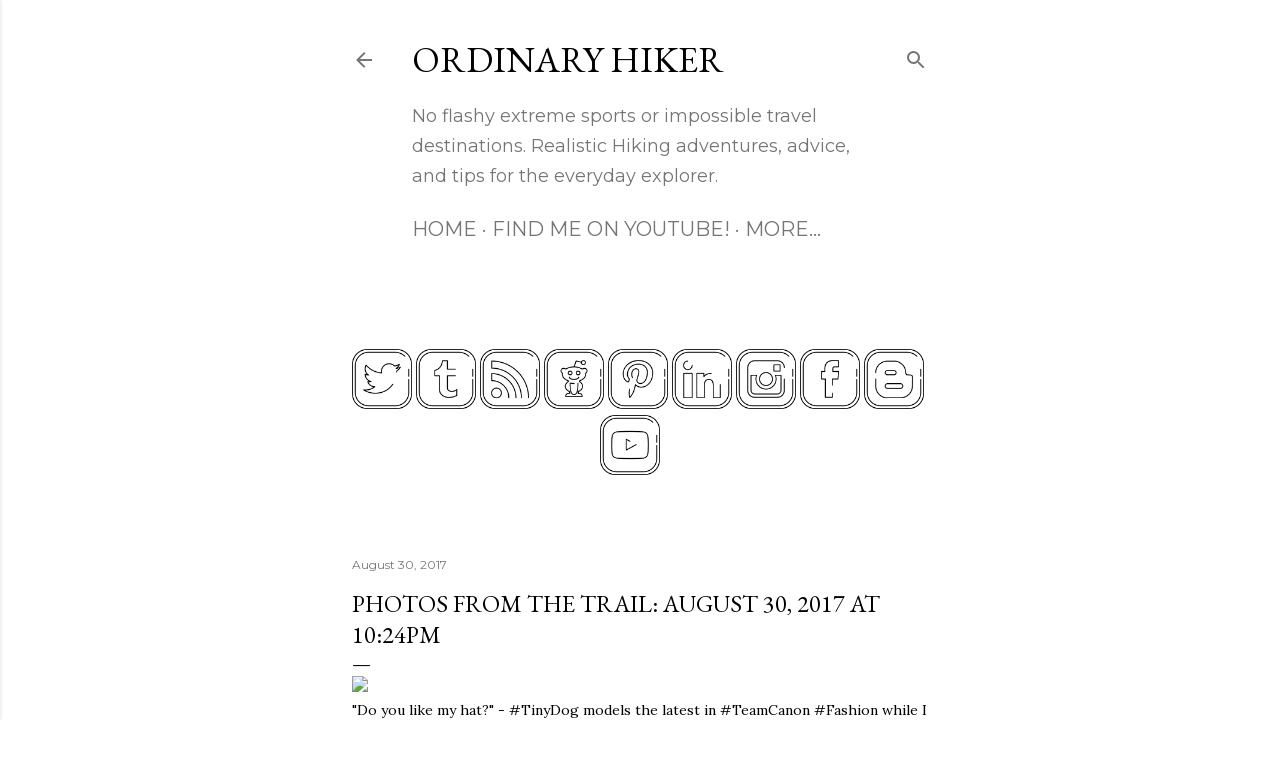

--- FILE ---
content_type: text/html; charset=UTF-8
request_url: http://www.ordinaryhiker.com/2017/08/photos-from-trail-august-30-2017-at.html
body_size: 28347
content:
<!DOCTYPE html>
<html dir='ltr' lang='en'>
<head>
<meta content='width=device-width, initial-scale=1' name='viewport'/>
<title>Photos from the Trail: August 30, 2017 at 10:24PM</title>
<meta content='text/html; charset=UTF-8' http-equiv='Content-Type'/>
<!-- Chrome, Firefox OS and Opera -->
<meta content='#ffffff' name='theme-color'/>
<!-- Windows Phone -->
<meta content='#ffffff' name='msapplication-navbutton-color'/>
<meta content='blogger' name='generator'/>
<link href='http://www.ordinaryhiker.com/favicon.ico' rel='icon' type='image/x-icon'/>
<link href='http://www.ordinaryhiker.com/2017/08/photos-from-trail-august-30-2017-at.html' rel='canonical'/>
<link rel="alternate" type="application/atom+xml" title="Ordinary Hiker - Atom" href="http://www.ordinaryhiker.com/feeds/posts/default" />
<link rel="alternate" type="application/rss+xml" title="Ordinary Hiker - RSS" href="http://www.ordinaryhiker.com/feeds/posts/default?alt=rss" />
<link rel="service.post" type="application/atom+xml" title="Ordinary Hiker - Atom" href="https://www.blogger.com/feeds/7021286046480685896/posts/default" />

<link rel="alternate" type="application/atom+xml" title="Ordinary Hiker - Atom" href="http://www.ordinaryhiker.com/feeds/5309168429872759359/comments/default" />
<!--Can't find substitution for tag [blog.ieCssRetrofitLinks]-->
<link href='https://scontent.cdninstagram.com/t51.2885-15/sh0.08/e35/21224283_570518560005835_1324780768370622464_n.jpg' rel='image_src'/>
<meta content='http://www.ordinaryhiker.com/2017/08/photos-from-trail-august-30-2017-at.html' property='og:url'/>
<meta content='Photos from the Trail: August 30, 2017 at 10:24PM' property='og:title'/>
<meta content='A blog about everyday hiking, gear, and adventures. Follow our Journey as we hike the Southwest!' property='og:description'/>
<meta content='https://lh3.googleusercontent.com/blogger_img_proxy/AEn0k_vhMSO2OYlPoFqhdtlSc91MhkkDsJeYGduXL_av9PCxRxcGE2hJ6AYF97OswspIr7diDC-r8oDCHGsEOt-lN19cRz_8HRcQ_MU6XB5bs8hFHVXYvolOQlE0LtVwJs3UzrHP7ypDAyGi8Ki7uxGLoT8cZVixMxzCJSFbfKBMYCacDgdNgAcq3VbCHyofbyAw=w1200-h630-p-k-no-nu' property='og:image'/>
<style type='text/css'>@font-face{font-family:'EB Garamond';font-style:normal;font-weight:400;font-display:swap;src:url(//fonts.gstatic.com/s/ebgaramond/v32/SlGDmQSNjdsmc35JDF1K5E55YMjF_7DPuGi-6_RkCY9_WamXgHlIbvw.woff2)format('woff2');unicode-range:U+0460-052F,U+1C80-1C8A,U+20B4,U+2DE0-2DFF,U+A640-A69F,U+FE2E-FE2F;}@font-face{font-family:'EB Garamond';font-style:normal;font-weight:400;font-display:swap;src:url(//fonts.gstatic.com/s/ebgaramond/v32/SlGDmQSNjdsmc35JDF1K5E55YMjF_7DPuGi-6_RkAI9_WamXgHlIbvw.woff2)format('woff2');unicode-range:U+0301,U+0400-045F,U+0490-0491,U+04B0-04B1,U+2116;}@font-face{font-family:'EB Garamond';font-style:normal;font-weight:400;font-display:swap;src:url(//fonts.gstatic.com/s/ebgaramond/v32/SlGDmQSNjdsmc35JDF1K5E55YMjF_7DPuGi-6_RkCI9_WamXgHlIbvw.woff2)format('woff2');unicode-range:U+1F00-1FFF;}@font-face{font-family:'EB Garamond';font-style:normal;font-weight:400;font-display:swap;src:url(//fonts.gstatic.com/s/ebgaramond/v32/SlGDmQSNjdsmc35JDF1K5E55YMjF_7DPuGi-6_RkB49_WamXgHlIbvw.woff2)format('woff2');unicode-range:U+0370-0377,U+037A-037F,U+0384-038A,U+038C,U+038E-03A1,U+03A3-03FF;}@font-face{font-family:'EB Garamond';font-style:normal;font-weight:400;font-display:swap;src:url(//fonts.gstatic.com/s/ebgaramond/v32/SlGDmQSNjdsmc35JDF1K5E55YMjF_7DPuGi-6_RkC49_WamXgHlIbvw.woff2)format('woff2');unicode-range:U+0102-0103,U+0110-0111,U+0128-0129,U+0168-0169,U+01A0-01A1,U+01AF-01B0,U+0300-0301,U+0303-0304,U+0308-0309,U+0323,U+0329,U+1EA0-1EF9,U+20AB;}@font-face{font-family:'EB Garamond';font-style:normal;font-weight:400;font-display:swap;src:url(//fonts.gstatic.com/s/ebgaramond/v32/SlGDmQSNjdsmc35JDF1K5E55YMjF_7DPuGi-6_RkCo9_WamXgHlIbvw.woff2)format('woff2');unicode-range:U+0100-02BA,U+02BD-02C5,U+02C7-02CC,U+02CE-02D7,U+02DD-02FF,U+0304,U+0308,U+0329,U+1D00-1DBF,U+1E00-1E9F,U+1EF2-1EFF,U+2020,U+20A0-20AB,U+20AD-20C0,U+2113,U+2C60-2C7F,U+A720-A7FF;}@font-face{font-family:'EB Garamond';font-style:normal;font-weight:400;font-display:swap;src:url(//fonts.gstatic.com/s/ebgaramond/v32/SlGDmQSNjdsmc35JDF1K5E55YMjF_7DPuGi-6_RkBI9_WamXgHlI.woff2)format('woff2');unicode-range:U+0000-00FF,U+0131,U+0152-0153,U+02BB-02BC,U+02C6,U+02DA,U+02DC,U+0304,U+0308,U+0329,U+2000-206F,U+20AC,U+2122,U+2191,U+2193,U+2212,U+2215,U+FEFF,U+FFFD;}@font-face{font-family:'Lora';font-style:normal;font-weight:400;font-display:swap;src:url(//fonts.gstatic.com/s/lora/v37/0QI6MX1D_JOuGQbT0gvTJPa787weuxJMkq18ndeYxZ2JTg.woff2)format('woff2');unicode-range:U+0460-052F,U+1C80-1C8A,U+20B4,U+2DE0-2DFF,U+A640-A69F,U+FE2E-FE2F;}@font-face{font-family:'Lora';font-style:normal;font-weight:400;font-display:swap;src:url(//fonts.gstatic.com/s/lora/v37/0QI6MX1D_JOuGQbT0gvTJPa787weuxJFkq18ndeYxZ2JTg.woff2)format('woff2');unicode-range:U+0301,U+0400-045F,U+0490-0491,U+04B0-04B1,U+2116;}@font-face{font-family:'Lora';font-style:normal;font-weight:400;font-display:swap;src:url(//fonts.gstatic.com/s/lora/v37/0QI6MX1D_JOuGQbT0gvTJPa787weuxI9kq18ndeYxZ2JTg.woff2)format('woff2');unicode-range:U+0302-0303,U+0305,U+0307-0308,U+0310,U+0312,U+0315,U+031A,U+0326-0327,U+032C,U+032F-0330,U+0332-0333,U+0338,U+033A,U+0346,U+034D,U+0391-03A1,U+03A3-03A9,U+03B1-03C9,U+03D1,U+03D5-03D6,U+03F0-03F1,U+03F4-03F5,U+2016-2017,U+2034-2038,U+203C,U+2040,U+2043,U+2047,U+2050,U+2057,U+205F,U+2070-2071,U+2074-208E,U+2090-209C,U+20D0-20DC,U+20E1,U+20E5-20EF,U+2100-2112,U+2114-2115,U+2117-2121,U+2123-214F,U+2190,U+2192,U+2194-21AE,U+21B0-21E5,U+21F1-21F2,U+21F4-2211,U+2213-2214,U+2216-22FF,U+2308-230B,U+2310,U+2319,U+231C-2321,U+2336-237A,U+237C,U+2395,U+239B-23B7,U+23D0,U+23DC-23E1,U+2474-2475,U+25AF,U+25B3,U+25B7,U+25BD,U+25C1,U+25CA,U+25CC,U+25FB,U+266D-266F,U+27C0-27FF,U+2900-2AFF,U+2B0E-2B11,U+2B30-2B4C,U+2BFE,U+3030,U+FF5B,U+FF5D,U+1D400-1D7FF,U+1EE00-1EEFF;}@font-face{font-family:'Lora';font-style:normal;font-weight:400;font-display:swap;src:url(//fonts.gstatic.com/s/lora/v37/0QI6MX1D_JOuGQbT0gvTJPa787weuxIvkq18ndeYxZ2JTg.woff2)format('woff2');unicode-range:U+0001-000C,U+000E-001F,U+007F-009F,U+20DD-20E0,U+20E2-20E4,U+2150-218F,U+2190,U+2192,U+2194-2199,U+21AF,U+21E6-21F0,U+21F3,U+2218-2219,U+2299,U+22C4-22C6,U+2300-243F,U+2440-244A,U+2460-24FF,U+25A0-27BF,U+2800-28FF,U+2921-2922,U+2981,U+29BF,U+29EB,U+2B00-2BFF,U+4DC0-4DFF,U+FFF9-FFFB,U+10140-1018E,U+10190-1019C,U+101A0,U+101D0-101FD,U+102E0-102FB,U+10E60-10E7E,U+1D2C0-1D2D3,U+1D2E0-1D37F,U+1F000-1F0FF,U+1F100-1F1AD,U+1F1E6-1F1FF,U+1F30D-1F30F,U+1F315,U+1F31C,U+1F31E,U+1F320-1F32C,U+1F336,U+1F378,U+1F37D,U+1F382,U+1F393-1F39F,U+1F3A7-1F3A8,U+1F3AC-1F3AF,U+1F3C2,U+1F3C4-1F3C6,U+1F3CA-1F3CE,U+1F3D4-1F3E0,U+1F3ED,U+1F3F1-1F3F3,U+1F3F5-1F3F7,U+1F408,U+1F415,U+1F41F,U+1F426,U+1F43F,U+1F441-1F442,U+1F444,U+1F446-1F449,U+1F44C-1F44E,U+1F453,U+1F46A,U+1F47D,U+1F4A3,U+1F4B0,U+1F4B3,U+1F4B9,U+1F4BB,U+1F4BF,U+1F4C8-1F4CB,U+1F4D6,U+1F4DA,U+1F4DF,U+1F4E3-1F4E6,U+1F4EA-1F4ED,U+1F4F7,U+1F4F9-1F4FB,U+1F4FD-1F4FE,U+1F503,U+1F507-1F50B,U+1F50D,U+1F512-1F513,U+1F53E-1F54A,U+1F54F-1F5FA,U+1F610,U+1F650-1F67F,U+1F687,U+1F68D,U+1F691,U+1F694,U+1F698,U+1F6AD,U+1F6B2,U+1F6B9-1F6BA,U+1F6BC,U+1F6C6-1F6CF,U+1F6D3-1F6D7,U+1F6E0-1F6EA,U+1F6F0-1F6F3,U+1F6F7-1F6FC,U+1F700-1F7FF,U+1F800-1F80B,U+1F810-1F847,U+1F850-1F859,U+1F860-1F887,U+1F890-1F8AD,U+1F8B0-1F8BB,U+1F8C0-1F8C1,U+1F900-1F90B,U+1F93B,U+1F946,U+1F984,U+1F996,U+1F9E9,U+1FA00-1FA6F,U+1FA70-1FA7C,U+1FA80-1FA89,U+1FA8F-1FAC6,U+1FACE-1FADC,U+1FADF-1FAE9,U+1FAF0-1FAF8,U+1FB00-1FBFF;}@font-face{font-family:'Lora';font-style:normal;font-weight:400;font-display:swap;src:url(//fonts.gstatic.com/s/lora/v37/0QI6MX1D_JOuGQbT0gvTJPa787weuxJOkq18ndeYxZ2JTg.woff2)format('woff2');unicode-range:U+0102-0103,U+0110-0111,U+0128-0129,U+0168-0169,U+01A0-01A1,U+01AF-01B0,U+0300-0301,U+0303-0304,U+0308-0309,U+0323,U+0329,U+1EA0-1EF9,U+20AB;}@font-face{font-family:'Lora';font-style:normal;font-weight:400;font-display:swap;src:url(//fonts.gstatic.com/s/lora/v37/0QI6MX1D_JOuGQbT0gvTJPa787weuxJPkq18ndeYxZ2JTg.woff2)format('woff2');unicode-range:U+0100-02BA,U+02BD-02C5,U+02C7-02CC,U+02CE-02D7,U+02DD-02FF,U+0304,U+0308,U+0329,U+1D00-1DBF,U+1E00-1E9F,U+1EF2-1EFF,U+2020,U+20A0-20AB,U+20AD-20C0,U+2113,U+2C60-2C7F,U+A720-A7FF;}@font-face{font-family:'Lora';font-style:normal;font-weight:400;font-display:swap;src:url(//fonts.gstatic.com/s/lora/v37/0QI6MX1D_JOuGQbT0gvTJPa787weuxJBkq18ndeYxZ0.woff2)format('woff2');unicode-range:U+0000-00FF,U+0131,U+0152-0153,U+02BB-02BC,U+02C6,U+02DA,U+02DC,U+0304,U+0308,U+0329,U+2000-206F,U+20AC,U+2122,U+2191,U+2193,U+2212,U+2215,U+FEFF,U+FFFD;}@font-face{font-family:'Montserrat';font-style:normal;font-weight:400;font-display:swap;src:url(//fonts.gstatic.com/s/montserrat/v31/JTUSjIg1_i6t8kCHKm459WRhyyTh89ZNpQ.woff2)format('woff2');unicode-range:U+0460-052F,U+1C80-1C8A,U+20B4,U+2DE0-2DFF,U+A640-A69F,U+FE2E-FE2F;}@font-face{font-family:'Montserrat';font-style:normal;font-weight:400;font-display:swap;src:url(//fonts.gstatic.com/s/montserrat/v31/JTUSjIg1_i6t8kCHKm459W1hyyTh89ZNpQ.woff2)format('woff2');unicode-range:U+0301,U+0400-045F,U+0490-0491,U+04B0-04B1,U+2116;}@font-face{font-family:'Montserrat';font-style:normal;font-weight:400;font-display:swap;src:url(//fonts.gstatic.com/s/montserrat/v31/JTUSjIg1_i6t8kCHKm459WZhyyTh89ZNpQ.woff2)format('woff2');unicode-range:U+0102-0103,U+0110-0111,U+0128-0129,U+0168-0169,U+01A0-01A1,U+01AF-01B0,U+0300-0301,U+0303-0304,U+0308-0309,U+0323,U+0329,U+1EA0-1EF9,U+20AB;}@font-face{font-family:'Montserrat';font-style:normal;font-weight:400;font-display:swap;src:url(//fonts.gstatic.com/s/montserrat/v31/JTUSjIg1_i6t8kCHKm459WdhyyTh89ZNpQ.woff2)format('woff2');unicode-range:U+0100-02BA,U+02BD-02C5,U+02C7-02CC,U+02CE-02D7,U+02DD-02FF,U+0304,U+0308,U+0329,U+1D00-1DBF,U+1E00-1E9F,U+1EF2-1EFF,U+2020,U+20A0-20AB,U+20AD-20C0,U+2113,U+2C60-2C7F,U+A720-A7FF;}@font-face{font-family:'Montserrat';font-style:normal;font-weight:400;font-display:swap;src:url(//fonts.gstatic.com/s/montserrat/v31/JTUSjIg1_i6t8kCHKm459WlhyyTh89Y.woff2)format('woff2');unicode-range:U+0000-00FF,U+0131,U+0152-0153,U+02BB-02BC,U+02C6,U+02DA,U+02DC,U+0304,U+0308,U+0329,U+2000-206F,U+20AC,U+2122,U+2191,U+2193,U+2212,U+2215,U+FEFF,U+FFFD;}@font-face{font-family:'Montserrat';font-style:normal;font-weight:700;font-display:swap;src:url(//fonts.gstatic.com/s/montserrat/v31/JTUSjIg1_i6t8kCHKm459WRhyyTh89ZNpQ.woff2)format('woff2');unicode-range:U+0460-052F,U+1C80-1C8A,U+20B4,U+2DE0-2DFF,U+A640-A69F,U+FE2E-FE2F;}@font-face{font-family:'Montserrat';font-style:normal;font-weight:700;font-display:swap;src:url(//fonts.gstatic.com/s/montserrat/v31/JTUSjIg1_i6t8kCHKm459W1hyyTh89ZNpQ.woff2)format('woff2');unicode-range:U+0301,U+0400-045F,U+0490-0491,U+04B0-04B1,U+2116;}@font-face{font-family:'Montserrat';font-style:normal;font-weight:700;font-display:swap;src:url(//fonts.gstatic.com/s/montserrat/v31/JTUSjIg1_i6t8kCHKm459WZhyyTh89ZNpQ.woff2)format('woff2');unicode-range:U+0102-0103,U+0110-0111,U+0128-0129,U+0168-0169,U+01A0-01A1,U+01AF-01B0,U+0300-0301,U+0303-0304,U+0308-0309,U+0323,U+0329,U+1EA0-1EF9,U+20AB;}@font-face{font-family:'Montserrat';font-style:normal;font-weight:700;font-display:swap;src:url(//fonts.gstatic.com/s/montserrat/v31/JTUSjIg1_i6t8kCHKm459WdhyyTh89ZNpQ.woff2)format('woff2');unicode-range:U+0100-02BA,U+02BD-02C5,U+02C7-02CC,U+02CE-02D7,U+02DD-02FF,U+0304,U+0308,U+0329,U+1D00-1DBF,U+1E00-1E9F,U+1EF2-1EFF,U+2020,U+20A0-20AB,U+20AD-20C0,U+2113,U+2C60-2C7F,U+A720-A7FF;}@font-face{font-family:'Montserrat';font-style:normal;font-weight:700;font-display:swap;src:url(//fonts.gstatic.com/s/montserrat/v31/JTUSjIg1_i6t8kCHKm459WlhyyTh89Y.woff2)format('woff2');unicode-range:U+0000-00FF,U+0131,U+0152-0153,U+02BB-02BC,U+02C6,U+02DA,U+02DC,U+0304,U+0308,U+0329,U+2000-206F,U+20AC,U+2122,U+2191,U+2193,U+2212,U+2215,U+FEFF,U+FFFD;}</style>
<style id='page-skin-1' type='text/css'><!--
/*! normalize.css v3.0.1 | MIT License | git.io/normalize */html{font-family:sans-serif;-ms-text-size-adjust:100%;-webkit-text-size-adjust:100%}body{margin:0}article,aside,details,figcaption,figure,footer,header,hgroup,main,nav,section,summary{display:block}audio,canvas,progress,video{display:inline-block;vertical-align:baseline}audio:not([controls]){display:none;height:0}[hidden],template{display:none}a{background:transparent}a:active,a:hover{outline:0}abbr[title]{border-bottom:1px dotted}b,strong{font-weight:bold}dfn{font-style:italic}h1{font-size:2em;margin:.67em 0}mark{background:#ff0;color:#000}small{font-size:80%}sub,sup{font-size:75%;line-height:0;position:relative;vertical-align:baseline}sup{top:-0.5em}sub{bottom:-0.25em}img{border:0}svg:not(:root){overflow:hidden}figure{margin:1em 40px}hr{-moz-box-sizing:content-box;box-sizing:content-box;height:0}pre{overflow:auto}code,kbd,pre,samp{font-family:monospace,monospace;font-size:1em}button,input,optgroup,select,textarea{color:inherit;font:inherit;margin:0}button{overflow:visible}button,select{text-transform:none}button,html input[type="button"],input[type="reset"],input[type="submit"]{-webkit-appearance:button;cursor:pointer}button[disabled],html input[disabled]{cursor:default}button::-moz-focus-inner,input::-moz-focus-inner{border:0;padding:0}input{line-height:normal}input[type="checkbox"],input[type="radio"]{box-sizing:border-box;padding:0}input[type="number"]::-webkit-inner-spin-button,input[type="number"]::-webkit-outer-spin-button{height:auto}input[type="search"]{-webkit-appearance:textfield;-moz-box-sizing:content-box;-webkit-box-sizing:content-box;box-sizing:content-box}input[type="search"]::-webkit-search-cancel-button,input[type="search"]::-webkit-search-decoration{-webkit-appearance:none}fieldset{border:1px solid #c0c0c0;margin:0 2px;padding:.35em .625em .75em}legend{border:0;padding:0}textarea{overflow:auto}optgroup{font-weight:bold}table{border-collapse:collapse;border-spacing:0}td,th{padding:0}
/*!************************************************
* Blogger Template Style
* Name: Soho
**************************************************/
body{
overflow-wrap:break-word;
word-break:break-word;
word-wrap:break-word
}
.hidden{
display:none
}
.invisible{
visibility:hidden
}
.container::after,.float-container::after{
clear:both;
content:"";
display:table
}
.clearboth{
clear:both
}
#comments .comment .comment-actions,.subscribe-popup .FollowByEmail .follow-by-email-submit{
background:0 0;
border:0;
box-shadow:none;
color:#37be8b;
cursor:pointer;
font-size:14px;
font-weight:700;
outline:0;
text-decoration:none;
text-transform:uppercase;
width:auto
}
.dim-overlay{
background-color:rgba(0,0,0,.54);
height:100vh;
left:0;
position:fixed;
top:0;
width:100%
}
#sharing-dim-overlay{
background-color:transparent
}
input::-ms-clear{
display:none
}
.blogger-logo,.svg-icon-24.blogger-logo{
fill:#ff9800;
opacity:1
}
.loading-spinner-large{
-webkit-animation:mspin-rotate 1.568s infinite linear;
animation:mspin-rotate 1.568s infinite linear;
height:48px;
overflow:hidden;
position:absolute;
width:48px;
z-index:200
}
.loading-spinner-large>div{
-webkit-animation:mspin-revrot 5332ms infinite steps(4);
animation:mspin-revrot 5332ms infinite steps(4)
}
.loading-spinner-large>div>div{
-webkit-animation:mspin-singlecolor-large-film 1333ms infinite steps(81);
animation:mspin-singlecolor-large-film 1333ms infinite steps(81);
background-size:100%;
height:48px;
width:3888px
}
.mspin-black-large>div>div,.mspin-grey_54-large>div>div{
background-image:url(https://www.blogblog.com/indie/mspin_black_large.svg)
}
.mspin-white-large>div>div{
background-image:url(https://www.blogblog.com/indie/mspin_white_large.svg)
}
.mspin-grey_54-large{
opacity:.54
}
@-webkit-keyframes mspin-singlecolor-large-film{
from{
-webkit-transform:translateX(0);
transform:translateX(0)
}
to{
-webkit-transform:translateX(-3888px);
transform:translateX(-3888px)
}
}
@keyframes mspin-singlecolor-large-film{
from{
-webkit-transform:translateX(0);
transform:translateX(0)
}
to{
-webkit-transform:translateX(-3888px);
transform:translateX(-3888px)
}
}
@-webkit-keyframes mspin-rotate{
from{
-webkit-transform:rotate(0);
transform:rotate(0)
}
to{
-webkit-transform:rotate(360deg);
transform:rotate(360deg)
}
}
@keyframes mspin-rotate{
from{
-webkit-transform:rotate(0);
transform:rotate(0)
}
to{
-webkit-transform:rotate(360deg);
transform:rotate(360deg)
}
}
@-webkit-keyframes mspin-revrot{
from{
-webkit-transform:rotate(0);
transform:rotate(0)
}
to{
-webkit-transform:rotate(-360deg);
transform:rotate(-360deg)
}
}
@keyframes mspin-revrot{
from{
-webkit-transform:rotate(0);
transform:rotate(0)
}
to{
-webkit-transform:rotate(-360deg);
transform:rotate(-360deg)
}
}
.skip-navigation{
background-color:#fff;
box-sizing:border-box;
color:#000;
display:block;
height:0;
left:0;
line-height:50px;
overflow:hidden;
padding-top:0;
position:fixed;
text-align:center;
top:0;
-webkit-transition:box-shadow .3s,height .3s,padding-top .3s;
transition:box-shadow .3s,height .3s,padding-top .3s;
width:100%;
z-index:900
}
.skip-navigation:focus{
box-shadow:0 4px 5px 0 rgba(0,0,0,.14),0 1px 10px 0 rgba(0,0,0,.12),0 2px 4px -1px rgba(0,0,0,.2);
height:50px
}
#main{
outline:0
}
.main-heading{
position:absolute;
clip:rect(1px,1px,1px,1px);
padding:0;
border:0;
height:1px;
width:1px;
overflow:hidden
}
.Attribution{
margin-top:1em;
text-align:center
}
.Attribution .blogger img,.Attribution .blogger svg{
vertical-align:bottom
}
.Attribution .blogger img{
margin-right:.5em
}
.Attribution div{
line-height:24px;
margin-top:.5em
}
.Attribution .copyright,.Attribution .image-attribution{
font-size:.7em;
margin-top:1.5em
}
.BLOG_mobile_video_class{
display:none
}
.bg-photo{
background-attachment:scroll!important
}
body .CSS_LIGHTBOX{
z-index:900
}
.extendable .show-less,.extendable .show-more{
border-color:#37be8b;
color:#37be8b;
margin-top:8px
}
.extendable .show-less.hidden,.extendable .show-more.hidden{
display:none
}
.inline-ad{
display:none;
max-width:100%;
overflow:hidden
}
.adsbygoogle{
display:block
}
#cookieChoiceInfo{
bottom:0;
top:auto
}
iframe.b-hbp-video{
border:0
}
.post-body img{
max-width:100%
}
.post-body iframe{
max-width:100%
}
.post-body a[imageanchor="1"]{
display:inline-block
}
.byline{
margin-right:1em
}
.byline:last-child{
margin-right:0
}
.link-copied-dialog{
max-width:520px;
outline:0
}
.link-copied-dialog .modal-dialog-buttons{
margin-top:8px
}
.link-copied-dialog .goog-buttonset-default{
background:0 0;
border:0
}
.link-copied-dialog .goog-buttonset-default:focus{
outline:0
}
.paging-control-container{
margin-bottom:16px
}
.paging-control-container .paging-control{
display:inline-block
}
.paging-control-container .comment-range-text::after,.paging-control-container .paging-control{
color:#37be8b
}
.paging-control-container .comment-range-text,.paging-control-container .paging-control{
margin-right:8px
}
.paging-control-container .comment-range-text::after,.paging-control-container .paging-control::after{
content:"\b7";
cursor:default;
padding-left:8px;
pointer-events:none
}
.paging-control-container .comment-range-text:last-child::after,.paging-control-container .paging-control:last-child::after{
content:none
}
.byline.reactions iframe{
height:20px
}
.b-notification{
color:#000;
background-color:#fff;
border-bottom:solid 1px #000;
box-sizing:border-box;
padding:16px 32px;
text-align:center
}
.b-notification.visible{
-webkit-transition:margin-top .3s cubic-bezier(.4,0,.2,1);
transition:margin-top .3s cubic-bezier(.4,0,.2,1)
}
.b-notification.invisible{
position:absolute
}
.b-notification-close{
position:absolute;
right:8px;
top:8px
}
.no-posts-message{
line-height:40px;
text-align:center
}
@media screen and (max-width:1770px){
body.item-view .post-body a[imageanchor="1"][style*="float: left;"],body.item-view .post-body a[imageanchor="1"][style*="float: right;"]{
float:none!important;
clear:none!important
}
body.item-view .post-body a[imageanchor="1"] img{
display:block;
height:auto;
margin:0 auto
}
body.item-view .post-body>.separator:first-child>a[imageanchor="1"]:first-child{
margin-top:20px
}
.post-body a[imageanchor]{
display:block
}
body.item-view .post-body a[imageanchor="1"]{
margin-left:0!important;
margin-right:0!important
}
body.item-view .post-body a[imageanchor="1"]+a[imageanchor="1"]{
margin-top:16px
}
}
.item-control{
display:none
}
#comments{
border-top:1px dashed rgba(0,0,0,.54);
margin-top:20px;
padding:20px
}
#comments .comment-thread ol{
margin:0;
padding-left:0;
padding-left:0
}
#comments .comment .comment-replybox-single,#comments .comment-thread .comment-replies{
margin-left:60px
}
#comments .comment-thread .thread-count{
display:none
}
#comments .comment{
list-style-type:none;
padding:0 0 30px;
position:relative
}
#comments .comment .comment{
padding-bottom:8px
}
.comment .avatar-image-container{
position:absolute
}
.comment .avatar-image-container img{
border-radius:50%
}
.avatar-image-container svg,.comment .avatar-image-container .avatar-icon{
border-radius:50%;
border:solid 1px #000000;
box-sizing:border-box;
fill:#000000;
height:35px;
margin:0;
padding:7px;
width:35px
}
.comment .comment-block{
margin-top:10px;
margin-left:60px;
padding-bottom:0
}
#comments .comment-author-header-wrapper{
margin-left:40px
}
#comments .comment .thread-expanded .comment-block{
padding-bottom:20px
}
#comments .comment .comment-header .user,#comments .comment .comment-header .user a{
color:#000000;
font-style:normal;
font-weight:700
}
#comments .comment .comment-actions{
bottom:0;
margin-bottom:15px;
position:absolute
}
#comments .comment .comment-actions>*{
margin-right:8px
}
#comments .comment .comment-header .datetime{
bottom:0;
color:rgba(0, 0, 0, 0.54);
display:inline-block;
font-size:13px;
font-style:italic;
margin-left:8px
}
#comments .comment .comment-footer .comment-timestamp a,#comments .comment .comment-header .datetime a{
color:rgba(0, 0, 0, 0.54)
}
#comments .comment .comment-content,.comment .comment-body{
margin-top:12px;
word-break:break-word
}
.comment-body{
margin-bottom:12px
}
#comments.embed[data-num-comments="0"]{
border:0;
margin-top:0;
padding-top:0
}
#comments.embed[data-num-comments="0"] #comment-post-message,#comments.embed[data-num-comments="0"] div.comment-form>p,#comments.embed[data-num-comments="0"] p.comment-footer{
display:none
}
#comment-editor-src{
display:none
}
.comments .comments-content .loadmore.loaded{
max-height:0;
opacity:0;
overflow:hidden
}
.extendable .remaining-items{
height:0;
overflow:hidden;
-webkit-transition:height .3s cubic-bezier(.4,0,.2,1);
transition:height .3s cubic-bezier(.4,0,.2,1)
}
.extendable .remaining-items.expanded{
height:auto
}
.svg-icon-24,.svg-icon-24-button{
cursor:pointer;
height:24px;
width:24px;
min-width:24px
}
.touch-icon{
margin:-12px;
padding:12px
}
.touch-icon:active,.touch-icon:focus{
background-color:rgba(153,153,153,.4);
border-radius:50%
}
svg:not(:root).touch-icon{
overflow:visible
}
html[dir=rtl] .rtl-reversible-icon{
-webkit-transform:scaleX(-1);
-ms-transform:scaleX(-1);
transform:scaleX(-1)
}
.svg-icon-24-button,.touch-icon-button{
background:0 0;
border:0;
margin:0;
outline:0;
padding:0
}
.touch-icon-button .touch-icon:active,.touch-icon-button .touch-icon:focus{
background-color:transparent
}
.touch-icon-button:active .touch-icon,.touch-icon-button:focus .touch-icon{
background-color:rgba(153,153,153,.4);
border-radius:50%
}
.Profile .default-avatar-wrapper .avatar-icon{
border-radius:50%;
border:solid 1px #000000;
box-sizing:border-box;
fill:#000000;
margin:0
}
.Profile .individual .default-avatar-wrapper .avatar-icon{
padding:25px
}
.Profile .individual .avatar-icon,.Profile .individual .profile-img{
height:120px;
width:120px
}
.Profile .team .default-avatar-wrapper .avatar-icon{
padding:8px
}
.Profile .team .avatar-icon,.Profile .team .default-avatar-wrapper,.Profile .team .profile-img{
height:40px;
width:40px
}
.snippet-container{
margin:0;
position:relative;
overflow:hidden
}
.snippet-fade{
bottom:0;
box-sizing:border-box;
position:absolute;
width:96px
}
.snippet-fade{
right:0
}
.snippet-fade:after{
content:"\2026"
}
.snippet-fade:after{
float:right
}
.centered-top-container.sticky{
left:0;
position:fixed;
right:0;
top:0;
width:auto;
z-index:50;
-webkit-transition-property:opacity,-webkit-transform;
transition-property:opacity,-webkit-transform;
transition-property:transform,opacity;
transition-property:transform,opacity,-webkit-transform;
-webkit-transition-duration:.2s;
transition-duration:.2s;
-webkit-transition-timing-function:cubic-bezier(.4,0,.2,1);
transition-timing-function:cubic-bezier(.4,0,.2,1)
}
.centered-top-placeholder{
display:none
}
.collapsed-header .centered-top-placeholder{
display:block
}
.centered-top-container .Header .replaced h1,.centered-top-placeholder .Header .replaced h1{
display:none
}
.centered-top-container.sticky .Header .replaced h1{
display:block
}
.centered-top-container.sticky .Header .header-widget{
background:0 0
}
.centered-top-container.sticky .Header .header-image-wrapper{
display:none
}
.centered-top-container img,.centered-top-placeholder img{
max-width:100%
}
.collapsible{
-webkit-transition:height .3s cubic-bezier(.4,0,.2,1);
transition:height .3s cubic-bezier(.4,0,.2,1)
}
.collapsible,.collapsible>summary{
display:block;
overflow:hidden
}
.collapsible>:not(summary){
display:none
}
.collapsible[open]>:not(summary){
display:block
}
.collapsible:focus,.collapsible>summary:focus{
outline:0
}
.collapsible>summary{
cursor:pointer;
display:block;
padding:0
}
.collapsible:focus>summary,.collapsible>summary:focus{
background-color:transparent
}
.collapsible>summary::-webkit-details-marker{
display:none
}
.collapsible-title{
-webkit-box-align:center;
-webkit-align-items:center;
-ms-flex-align:center;
align-items:center;
display:-webkit-box;
display:-webkit-flex;
display:-ms-flexbox;
display:flex
}
.collapsible-title .title{
-webkit-box-flex:1;
-webkit-flex:1 1 auto;
-ms-flex:1 1 auto;
flex:1 1 auto;
-webkit-box-ordinal-group:1;
-webkit-order:0;
-ms-flex-order:0;
order:0;
overflow:hidden;
text-overflow:ellipsis;
white-space:nowrap
}
.collapsible-title .chevron-down,.collapsible[open] .collapsible-title .chevron-up{
display:block
}
.collapsible-title .chevron-up,.collapsible[open] .collapsible-title .chevron-down{
display:none
}
.flat-button{
cursor:pointer;
display:inline-block;
font-weight:700;
text-transform:uppercase;
border-radius:2px;
padding:8px;
margin:-8px
}
.flat-icon-button{
background:0 0;
border:0;
margin:0;
outline:0;
padding:0;
margin:-12px;
padding:12px;
cursor:pointer;
box-sizing:content-box;
display:inline-block;
line-height:0
}
.flat-icon-button,.flat-icon-button .splash-wrapper{
border-radius:50%
}
.flat-icon-button .splash.animate{
-webkit-animation-duration:.3s;
animation-duration:.3s
}
.overflowable-container{
max-height:40px;
overflow:hidden;
position:relative
}
.overflow-button{
cursor:pointer
}
#overflowable-dim-overlay{
background:0 0
}
.overflow-popup{
box-shadow:0 2px 2px 0 rgba(0,0,0,.14),0 3px 1px -2px rgba(0,0,0,.2),0 1px 5px 0 rgba(0,0,0,.12);
background-color:#ffffff;
left:0;
max-width:calc(100% - 32px);
position:absolute;
top:0;
visibility:hidden;
z-index:101
}
.overflow-popup ul{
list-style:none
}
.overflow-popup .tabs li,.overflow-popup li{
display:block;
height:auto
}
.overflow-popup .tabs li{
padding-left:0;
padding-right:0
}
.overflow-button.hidden,.overflow-popup .tabs li.hidden,.overflow-popup li.hidden{
display:none
}
.search{
display:-webkit-box;
display:-webkit-flex;
display:-ms-flexbox;
display:flex;
line-height:24px;
width:24px
}
.search.focused{
width:100%
}
.search.focused .section{
width:100%
}
.search form{
z-index:101
}
.search h3{
display:none
}
.search form{
display:-webkit-box;
display:-webkit-flex;
display:-ms-flexbox;
display:flex;
-webkit-box-flex:1;
-webkit-flex:1 0 0;
-ms-flex:1 0 0px;
flex:1 0 0;
border-bottom:solid 1px transparent;
padding-bottom:8px
}
.search form>*{
display:none
}
.search.focused form>*{
display:block
}
.search .search-input label{
display:none
}
.centered-top-placeholder.cloned .search form{
z-index:30
}
.search.focused form{
border-color:rgba(0, 0, 0, 0.54);
position:relative;
width:auto
}
.collapsed-header .centered-top-container .search.focused form{
border-bottom-color:transparent
}
.search-expand{
-webkit-box-flex:0;
-webkit-flex:0 0 auto;
-ms-flex:0 0 auto;
flex:0 0 auto
}
.search-expand-text{
display:none
}
.search-close{
display:inline;
vertical-align:middle
}
.search-input{
-webkit-box-flex:1;
-webkit-flex:1 0 1px;
-ms-flex:1 0 1px;
flex:1 0 1px
}
.search-input input{
background:0 0;
border:0;
box-sizing:border-box;
color:rgba(0, 0, 0, 0.54);
display:inline-block;
outline:0;
width:calc(100% - 48px)
}
.search-input input.no-cursor{
color:transparent;
text-shadow:0 0 0 rgba(0, 0, 0, 0.54)
}
.collapsed-header .centered-top-container .search-action,.collapsed-header .centered-top-container .search-input input{
color:rgba(0, 0, 0, 0.54)
}
.collapsed-header .centered-top-container .search-input input.no-cursor{
color:transparent;
text-shadow:0 0 0 rgba(0, 0, 0, 0.54)
}
.collapsed-header .centered-top-container .search-input input.no-cursor:focus,.search-input input.no-cursor:focus{
outline:0
}
.search-focused>*{
visibility:hidden
}
.search-focused .search,.search-focused .search-icon{
visibility:visible
}
.search.focused .search-action{
display:block
}
.search.focused .search-action:disabled{
opacity:.3
}
.widget.Sharing .sharing-button{
display:none
}
.widget.Sharing .sharing-buttons li{
padding:0
}
.widget.Sharing .sharing-buttons li span{
display:none
}
.post-share-buttons{
position:relative
}
.centered-bottom .share-buttons .svg-icon-24,.share-buttons .svg-icon-24{
fill:#000000
}
.sharing-open.touch-icon-button:active .touch-icon,.sharing-open.touch-icon-button:focus .touch-icon{
background-color:transparent
}
.share-buttons{
background-color:#ffffff;
border-radius:2px;
box-shadow:0 2px 2px 0 rgba(0,0,0,.14),0 3px 1px -2px rgba(0,0,0,.2),0 1px 5px 0 rgba(0,0,0,.12);
color:#000000;
list-style:none;
margin:0;
padding:8px 0;
position:absolute;
top:-11px;
min-width:200px;
z-index:101
}
.share-buttons.hidden{
display:none
}
.sharing-button{
background:0 0;
border:0;
margin:0;
outline:0;
padding:0;
cursor:pointer
}
.share-buttons li{
margin:0;
height:48px
}
.share-buttons li:last-child{
margin-bottom:0
}
.share-buttons li .sharing-platform-button{
box-sizing:border-box;
cursor:pointer;
display:block;
height:100%;
margin-bottom:0;
padding:0 16px;
position:relative;
width:100%
}
.share-buttons li .sharing-platform-button:focus,.share-buttons li .sharing-platform-button:hover{
background-color:rgba(128,128,128,.1);
outline:0
}
.share-buttons li svg[class*=" sharing-"],.share-buttons li svg[class^=sharing-]{
position:absolute;
top:10px
}
.share-buttons li span.sharing-platform-button{
position:relative;
top:0
}
.share-buttons li .platform-sharing-text{
display:block;
font-size:16px;
line-height:48px;
white-space:nowrap
}
.share-buttons li .platform-sharing-text{
margin-left:56px
}
.sidebar-container{
background-color:#f7f7f7;
max-width:350px;
overflow-y:auto;
-webkit-transition-property:-webkit-transform;
transition-property:-webkit-transform;
transition-property:transform;
transition-property:transform,-webkit-transform;
-webkit-transition-duration:.3s;
transition-duration:.3s;
-webkit-transition-timing-function:cubic-bezier(0,0,.2,1);
transition-timing-function:cubic-bezier(0,0,.2,1);
width:350px;
z-index:101;
-webkit-overflow-scrolling:touch
}
.sidebar-container .navigation{
line-height:0;
padding:16px
}
.sidebar-container .sidebar-back{
cursor:pointer
}
.sidebar-container .widget{
background:0 0;
margin:0 16px;
padding:16px 0
}
.sidebar-container .widget .title{
color:rgba(0, 0, 0, 0.54);
margin:0
}
.sidebar-container .widget ul{
list-style:none;
margin:0;
padding:0
}
.sidebar-container .widget ul ul{
margin-left:1em
}
.sidebar-container .widget li{
font-size:16px;
line-height:normal
}
.sidebar-container .widget+.widget{
border-top:1px dashed rgba(0, 0, 0, 0.54)
}
.BlogArchive li{
margin:16px 0
}
.BlogArchive li:last-child{
margin-bottom:0
}
.Label li a{
display:inline-block
}
.BlogArchive .post-count,.Label .label-count{
float:right;
margin-left:.25em
}
.BlogArchive .post-count::before,.Label .label-count::before{
content:"("
}
.BlogArchive .post-count::after,.Label .label-count::after{
content:")"
}
.widget.Translate .skiptranslate>div{
display:block!important
}
.widget.Profile .profile-link{
display:-webkit-box;
display:-webkit-flex;
display:-ms-flexbox;
display:flex
}
.widget.Profile .team-member .default-avatar-wrapper,.widget.Profile .team-member .profile-img{
-webkit-box-flex:0;
-webkit-flex:0 0 auto;
-ms-flex:0 0 auto;
flex:0 0 auto;
margin-right:1em
}
.widget.Profile .individual .profile-link{
-webkit-box-orient:vertical;
-webkit-box-direction:normal;
-webkit-flex-direction:column;
-ms-flex-direction:column;
flex-direction:column
}
.widget.Profile .team .profile-link .profile-name{
-webkit-align-self:center;
-ms-flex-item-align:center;
align-self:center;
display:block;
-webkit-box-flex:1;
-webkit-flex:1 1 auto;
-ms-flex:1 1 auto;
flex:1 1 auto
}
.dim-overlay{
background-color:rgba(0,0,0,.54);
z-index:100
}
body.sidebar-visible{
overflow-y:hidden
}
@media screen and (max-width:2069px){
.sidebar-container{
bottom:0;
position:fixed;
top:0;
left:0;
right:auto
}
.sidebar-container.sidebar-invisible{
-webkit-transition-timing-function:cubic-bezier(.4,0,.6,1);
transition-timing-function:cubic-bezier(.4,0,.6,1)
}
html[dir=ltr] .sidebar-container.sidebar-invisible{
-webkit-transform:translateX(-350px);
-ms-transform:translateX(-350px);
transform:translateX(-350px)
}
html[dir=rtl] .sidebar-container.sidebar-invisible{
-webkit-transform:translateX(350px);
-ms-transform:translateX(350px);
transform:translateX(350px)
}
}
@media screen and (min-width:2070px){
.sidebar-container{
position:absolute;
top:0;
left:0;
right:auto
}
.sidebar-container .navigation{
display:none
}
}
.dialog{
box-shadow:0 2px 2px 0 rgba(0,0,0,.14),0 3px 1px -2px rgba(0,0,0,.2),0 1px 5px 0 rgba(0,0,0,.12);
background:#ffffff;
box-sizing:border-box;
color:#000000;
padding:30px;
position:fixed;
text-align:center;
width:calc(100% - 24px);
z-index:101
}
.dialog input[type=email],.dialog input[type=text]{
background-color:transparent;
border:0;
border-bottom:solid 1px rgba(0,0,0,.12);
color:#000000;
display:block;
font-family:EB Garamond, serif;
font-size:16px;
line-height:24px;
margin:auto;
padding-bottom:7px;
outline:0;
text-align:center;
width:100%
}
.dialog input[type=email]::-webkit-input-placeholder,.dialog input[type=text]::-webkit-input-placeholder{
color:#000000
}
.dialog input[type=email]::-moz-placeholder,.dialog input[type=text]::-moz-placeholder{
color:#000000
}
.dialog input[type=email]:-ms-input-placeholder,.dialog input[type=text]:-ms-input-placeholder{
color:#000000
}
.dialog input[type=email]::-ms-input-placeholder,.dialog input[type=text]::-ms-input-placeholder{
color:#000000
}
.dialog input[type=email]::placeholder,.dialog input[type=text]::placeholder{
color:#000000
}
.dialog input[type=email]:focus,.dialog input[type=text]:focus{
border-bottom:solid 2px #37be8b;
padding-bottom:6px
}
.dialog input.no-cursor{
color:transparent;
text-shadow:0 0 0 #000000
}
.dialog input.no-cursor:focus{
outline:0
}
.dialog input.no-cursor:focus{
outline:0
}
.dialog input[type=submit]{
font-family:EB Garamond, serif
}
.dialog .goog-buttonset-default{
color:#37be8b
}
.subscribe-popup{
max-width:364px
}
.subscribe-popup h3{
color:#000000;
font-size:1.8em;
margin-top:0
}
.subscribe-popup .FollowByEmail h3{
display:none
}
.subscribe-popup .FollowByEmail .follow-by-email-submit{
color:#37be8b;
display:inline-block;
margin:0 auto;
margin-top:24px;
width:auto;
white-space:normal
}
.subscribe-popup .FollowByEmail .follow-by-email-submit:disabled{
cursor:default;
opacity:.3
}
@media (max-width:800px){
.blog-name div.widget.Subscribe{
margin-bottom:16px
}
body.item-view .blog-name div.widget.Subscribe{
margin:8px auto 16px auto;
width:100%
}
}
body#layout .bg-photo,body#layout .bg-photo-overlay{
display:none
}
body#layout .page_body{
padding:0;
position:relative;
top:0
}
body#layout .page{
display:inline-block;
left:inherit;
position:relative;
vertical-align:top;
width:540px
}
body#layout .centered{
max-width:954px
}
body#layout .navigation{
display:none
}
body#layout .sidebar-container{
display:inline-block;
width:40%
}
body#layout .hamburger-menu,body#layout .search{
display:none
}
body{
background-color:#ffffff;
color:#000000;
font:normal 400 20px EB Garamond, serif;
height:100%;
margin:0;
min-height:100vh
}
h1,h2,h3,h4,h5,h6{
font-weight:400
}
a{
color:#37be8b;
text-decoration:none
}
.dim-overlay{
z-index:100
}
body.sidebar-visible .page_body{
overflow-y:scroll
}
.widget .title{
color:rgba(0, 0, 0, 0.54);
font:normal 400 12px Montserrat, sans-serif
}
.extendable .show-less,.extendable .show-more{
color:#37be8b;
font:normal 400 12px Montserrat, sans-serif;
margin:12px -8px 0 -8px;
text-transform:uppercase
}
.footer .widget,.main .widget{
margin:50px 0
}
.main .widget .title{
text-transform:uppercase
}
.inline-ad{
display:block;
margin-top:50px
}
.adsbygoogle{
text-align:center
}
.page_body{
display:-webkit-box;
display:-webkit-flex;
display:-ms-flexbox;
display:flex;
-webkit-box-orient:vertical;
-webkit-box-direction:normal;
-webkit-flex-direction:column;
-ms-flex-direction:column;
flex-direction:column;
min-height:100vh;
position:relative;
z-index:20
}
.page_body>*{
-webkit-box-flex:0;
-webkit-flex:0 0 auto;
-ms-flex:0 0 auto;
flex:0 0 auto
}
.page_body>#footer{
margin-top:auto
}
.centered-bottom,.centered-top{
margin:0 32px;
max-width:100%
}
.centered-top{
padding-bottom:12px;
padding-top:12px
}
.sticky .centered-top{
padding-bottom:0;
padding-top:0
}
.centered-top-container,.centered-top-placeholder{
background:#ffffff
}
.centered-top{
display:-webkit-box;
display:-webkit-flex;
display:-ms-flexbox;
display:flex;
-webkit-flex-wrap:wrap;
-ms-flex-wrap:wrap;
flex-wrap:wrap;
-webkit-box-pack:justify;
-webkit-justify-content:space-between;
-ms-flex-pack:justify;
justify-content:space-between;
position:relative
}
.sticky .centered-top{
-webkit-flex-wrap:nowrap;
-ms-flex-wrap:nowrap;
flex-wrap:nowrap
}
.centered-top-container .svg-icon-24,.centered-top-placeholder .svg-icon-24{
fill:rgba(0, 0, 0, 0.54)
}
.back-button-container,.hamburger-menu-container{
-webkit-box-flex:0;
-webkit-flex:0 0 auto;
-ms-flex:0 0 auto;
flex:0 0 auto;
height:48px;
-webkit-box-ordinal-group:2;
-webkit-order:1;
-ms-flex-order:1;
order:1
}
.sticky .back-button-container,.sticky .hamburger-menu-container{
-webkit-box-ordinal-group:2;
-webkit-order:1;
-ms-flex-order:1;
order:1
}
.back-button,.hamburger-menu,.search-expand-icon{
cursor:pointer;
margin-top:0
}
.search{
-webkit-box-align:start;
-webkit-align-items:flex-start;
-ms-flex-align:start;
align-items:flex-start;
-webkit-box-flex:0;
-webkit-flex:0 0 auto;
-ms-flex:0 0 auto;
flex:0 0 auto;
height:48px;
margin-left:24px;
-webkit-box-ordinal-group:4;
-webkit-order:3;
-ms-flex-order:3;
order:3
}
.search,.search.focused{
width:auto
}
.search.focused{
position:static
}
.sticky .search{
display:none;
-webkit-box-ordinal-group:5;
-webkit-order:4;
-ms-flex-order:4;
order:4
}
.search .section{
right:0;
margin-top:12px;
position:absolute;
top:12px;
width:0
}
.sticky .search .section{
top:0
}
.search-expand{
background:0 0;
border:0;
margin:0;
outline:0;
padding:0;
color:#37be8b;
cursor:pointer;
-webkit-box-flex:0;
-webkit-flex:0 0 auto;
-ms-flex:0 0 auto;
flex:0 0 auto;
font:normal 400 12px Montserrat, sans-serif;
text-transform:uppercase;
word-break:normal
}
.search.focused .search-expand{
visibility:hidden
}
.search .dim-overlay{
background:0 0
}
.search.focused .section{
max-width:400px
}
.search.focused form{
border-color:rgba(0, 0, 0, 0.54);
height:24px
}
.search.focused .search-input{
display:-webkit-box;
display:-webkit-flex;
display:-ms-flexbox;
display:flex;
-webkit-box-flex:1;
-webkit-flex:1 1 auto;
-ms-flex:1 1 auto;
flex:1 1 auto
}
.search-input input{
-webkit-box-flex:1;
-webkit-flex:1 1 auto;
-ms-flex:1 1 auto;
flex:1 1 auto;
font:normal 400 16px Montserrat, sans-serif
}
.search input[type=submit]{
display:none
}
.subscribe-section-container{
-webkit-box-flex:1;
-webkit-flex:1 0 auto;
-ms-flex:1 0 auto;
flex:1 0 auto;
margin-left:24px;
-webkit-box-ordinal-group:3;
-webkit-order:2;
-ms-flex-order:2;
order:2;
text-align:right
}
.sticky .subscribe-section-container{
-webkit-box-flex:0;
-webkit-flex:0 0 auto;
-ms-flex:0 0 auto;
flex:0 0 auto;
-webkit-box-ordinal-group:4;
-webkit-order:3;
-ms-flex-order:3;
order:3
}
.subscribe-button{
background:0 0;
border:0;
margin:0;
outline:0;
padding:0;
color:#37be8b;
cursor:pointer;
display:inline-block;
font:normal 400 12px Montserrat, sans-serif;
line-height:48px;
margin:0;
text-transform:uppercase;
word-break:normal
}
.subscribe-popup h3{
color:rgba(0, 0, 0, 0.54);
font:normal 400 12px Montserrat, sans-serif;
margin-bottom:24px;
text-transform:uppercase
}
.subscribe-popup div.widget.FollowByEmail .follow-by-email-address{
color:#000000;
font:normal 400 12px Montserrat, sans-serif
}
.subscribe-popup div.widget.FollowByEmail .follow-by-email-submit{
color:#37be8b;
font:normal 400 12px Montserrat, sans-serif;
margin-top:24px;
text-transform:uppercase
}
.blog-name{
-webkit-box-flex:1;
-webkit-flex:1 1 100%;
-ms-flex:1 1 100%;
flex:1 1 100%;
-webkit-box-ordinal-group:5;
-webkit-order:4;
-ms-flex-order:4;
order:4;
overflow:hidden
}
.sticky .blog-name{
-webkit-box-flex:1;
-webkit-flex:1 1 auto;
-ms-flex:1 1 auto;
flex:1 1 auto;
margin:0 12px;
-webkit-box-ordinal-group:3;
-webkit-order:2;
-ms-flex-order:2;
order:2
}
body.search-view .centered-top.search-focused .blog-name{
display:none
}
.widget.Header h1{
font:normal normal 20px EB Garamond, serif;
margin:0;
text-transform:uppercase
}
.widget.Header h1,.widget.Header h1 a{
color:#000000
}
.widget.Header p{
color:rgba(0, 0, 0, 0.54);
font:normal normal 18px Montserrat, sans-serif;
line-height:1.7
}
.sticky .widget.Header h1{
font-size:16px;
line-height:48px;
overflow:hidden;
overflow-wrap:normal;
text-overflow:ellipsis;
white-space:nowrap;
word-wrap:normal
}
.sticky .widget.Header p{
display:none
}
.sticky{
box-shadow:0 1px 3px rgba(0, 0, 0, 0.10)
}
#page_list_top .widget.PageList{
font:normal normal 20px Montserrat, sans-serif;
line-height:40px
}
#page_list_top .widget.PageList .title{
display:none
}
#page_list_top .widget.PageList .overflowable-contents{
overflow:hidden
}
#page_list_top .widget.PageList .overflowable-contents ul{
list-style:none;
margin:0;
padding:0
}
#page_list_top .widget.PageList .overflow-popup ul{
list-style:none;
margin:0;
padding:0 20px
}
#page_list_top .widget.PageList .overflowable-contents li{
display:inline-block
}
#page_list_top .widget.PageList .overflowable-contents li.hidden{
display:none
}
#page_list_top .widget.PageList .overflowable-contents li:not(:first-child):before{
color:rgba(0, 0, 0, 0.54);
content:"\b7"
}
#page_list_top .widget.PageList .overflow-button a,#page_list_top .widget.PageList .overflow-popup li a,#page_list_top .widget.PageList .overflowable-contents li a{
color:rgba(0, 0, 0, 0.54);
font:normal normal 20px Montserrat, sans-serif;
line-height:40px;
text-transform:uppercase
}
#page_list_top .widget.PageList .overflow-popup li.selected a,#page_list_top .widget.PageList .overflowable-contents li.selected a{
color:rgba(0, 0, 0, 0.54);
font:normal normal 20px Montserrat, sans-serif;
line-height:40px
}
#page_list_top .widget.PageList .overflow-button{
display:inline
}
.sticky #page_list_top{
display:none
}
body.homepage-view .hero-image.has-image{
background:#ffffff url(http://4.bp.blogspot.com/-Fpoc4P3eXow/XO4RQvppkWI/AAAAAAABe0E/yr3ug7GcYEUz_H18OvaA5mWdPKd-xir1QCK4BGAYYCw/s0/3rd-TRY.png) repeat scroll top left;
background-attachment:scroll;
background-color:#ffffff;
background-size:cover;
height:62.5vw;
max-height:75vh;
min-height:200px;
width:100%
}
.post-filter-message{
background-color:#232f2b;
color:rgba(254, 254, 254, 0.54);
display:-webkit-box;
display:-webkit-flex;
display:-ms-flexbox;
display:flex;
-webkit-flex-wrap:wrap;
-ms-flex-wrap:wrap;
flex-wrap:wrap;
font:normal 400 12px Montserrat, sans-serif;
-webkit-box-pack:justify;
-webkit-justify-content:space-between;
-ms-flex-pack:justify;
justify-content:space-between;
margin-top:50px;
padding:18px
}
.post-filter-message .message-container{
-webkit-box-flex:1;
-webkit-flex:1 1 auto;
-ms-flex:1 1 auto;
flex:1 1 auto;
min-width:0
}
.post-filter-message .home-link-container{
-webkit-box-flex:0;
-webkit-flex:0 0 auto;
-ms-flex:0 0 auto;
flex:0 0 auto
}
.post-filter-message .search-label,.post-filter-message .search-query{
color:rgba(254, 254, 254, 0.87);
font:normal 700 12px Montserrat, sans-serif;
text-transform:uppercase
}
.post-filter-message .home-link,.post-filter-message .home-link a{
color:#37be8b;
font:normal 700 12px Montserrat, sans-serif;
text-transform:uppercase
}
.widget.FeaturedPost .thumb.hero-thumb{
background-position:center;
background-size:cover;
height:360px
}
.widget.FeaturedPost .featured-post-snippet:before{
content:"\2014"
}
.snippet-container,.snippet-fade{
font:normal 400 14px Lora, serif;
line-height:23.8px
}
.snippet-container{
max-height:166.6px;
overflow:hidden
}
.snippet-fade{
background:-webkit-linear-gradient(left,#ffffff 0,#ffffff 20%,rgba(255, 255, 255, 0) 100%);
background:linear-gradient(to left,#ffffff 0,#ffffff 20%,rgba(255, 255, 255, 0) 100%);
color:#000000
}
.post-sidebar{
display:none
}
.widget.Blog .blog-posts .post-outer-container{
width:100%
}
.no-posts{
text-align:center
}
body.feed-view .widget.Blog .blog-posts .post-outer-container,body.item-view .widget.Blog .blog-posts .post-outer{
margin-bottom:50px
}
.widget.Blog .post.no-featured-image,.widget.PopularPosts .post.no-featured-image{
background-color:#232f2b;
padding:30px
}
.widget.Blog .post>.post-share-buttons-top{
right:0;
position:absolute;
top:0
}
.widget.Blog .post>.post-share-buttons-bottom{
bottom:0;
right:0;
position:absolute
}
.blog-pager{
text-align:right
}
.blog-pager a{
color:#37be8b;
font:normal 400 12px Montserrat, sans-serif;
text-transform:uppercase
}
.blog-pager .blog-pager-newer-link,.blog-pager .home-link{
display:none
}
.post-title{
font:normal 400 20px EB Garamond, serif;
margin:0;
text-transform:uppercase
}
.post-title,.post-title a{
color:#000000
}
.post.no-featured-image .post-title,.post.no-featured-image .post-title a{
color:#ffffff
}
body.item-view .post-body-container:before{
content:"\2014"
}
.post-body{
color:#000000;
font:normal 400 14px Lora, serif;
line-height:1.7
}
.post-body blockquote{
color:#000000;
font:normal 400 16px Montserrat, sans-serif;
line-height:1.7;
margin-left:0;
margin-right:0
}
.post-body img{
height:auto;
max-width:100%
}
.post-body .tr-caption{
color:#000000;
font:normal 400 12px Montserrat, sans-serif;
line-height:1.7
}
.snippet-thumbnail{
position:relative
}
.snippet-thumbnail .post-header{
background:#ffffff;
bottom:0;
margin-bottom:0;
padding-right:15px;
padding-bottom:5px;
padding-top:5px;
position:absolute
}
.snippet-thumbnail img{
width:100%
}
.post-footer,.post-header{
margin:8px 0
}
body.item-view .widget.Blog .post-header{
margin:0 0 16px 0
}
body.item-view .widget.Blog .post-footer{
margin:50px 0 0 0
}
.widget.FeaturedPost .post-footer{
display:-webkit-box;
display:-webkit-flex;
display:-ms-flexbox;
display:flex;
-webkit-flex-wrap:wrap;
-ms-flex-wrap:wrap;
flex-wrap:wrap;
-webkit-box-pack:justify;
-webkit-justify-content:space-between;
-ms-flex-pack:justify;
justify-content:space-between
}
.widget.FeaturedPost .post-footer>*{
-webkit-box-flex:0;
-webkit-flex:0 1 auto;
-ms-flex:0 1 auto;
flex:0 1 auto
}
.widget.FeaturedPost .post-footer,.widget.FeaturedPost .post-footer a,.widget.FeaturedPost .post-footer button{
line-height:1.7
}
.jump-link{
margin:-8px
}
.post-header,.post-header a,.post-header button{
color:rgba(0, 0, 0, 0.54);
font:normal 400 12px Montserrat, sans-serif
}
.post.no-featured-image .post-header,.post.no-featured-image .post-header a,.post.no-featured-image .post-header button{
color:rgba(254, 254, 254, 0.54)
}
.post-footer,.post-footer a,.post-footer button{
color:#37be8b;
font:normal 400 12px Montserrat, sans-serif
}
.post.no-featured-image .post-footer,.post.no-featured-image .post-footer a,.post.no-featured-image .post-footer button{
color:#37be8b
}
body.item-view .post-footer-line{
line-height:2.3
}
.byline{
display:inline-block
}
.byline .flat-button{
text-transform:none
}
.post-header .byline:not(:last-child):after{
content:"\b7"
}
.post-header .byline:not(:last-child){
margin-right:0
}
.byline.post-labels a{
display:inline-block;
word-break:break-all
}
.byline.post-labels a:not(:last-child):after{
content:","
}
.byline.reactions .reactions-label{
line-height:22px;
vertical-align:top
}
.post-share-buttons{
margin-left:0
}
.share-buttons{
background-color:#f9f9f9;
border-radius:0;
box-shadow:0 1px 1px 1px rgba(0, 0, 0, 0.10);
color:#000000;
font:normal 400 16px Montserrat, sans-serif
}
.share-buttons .svg-icon-24{
fill:#37be8b
}
#comment-holder .continue{
display:none
}
#comment-editor{
margin-bottom:20px;
margin-top:20px
}
.widget.Attribution,.widget.Attribution .copyright,.widget.Attribution .copyright a,.widget.Attribution .image-attribution,.widget.Attribution .image-attribution a,.widget.Attribution a{
color:rgba(0, 0, 0, 0.54);
font:normal 400 12px Montserrat, sans-serif
}
.widget.Attribution svg{
fill:rgba(0, 0, 0, 0.54)
}
.widget.Attribution .blogger a{
display:-webkit-box;
display:-webkit-flex;
display:-ms-flexbox;
display:flex;
-webkit-align-content:center;
-ms-flex-line-pack:center;
align-content:center;
-webkit-box-pack:center;
-webkit-justify-content:center;
-ms-flex-pack:center;
justify-content:center;
line-height:24px
}
.widget.Attribution .blogger svg{
margin-right:8px
}
.widget.Profile ul{
list-style:none;
padding:0
}
.widget.Profile .individual .default-avatar-wrapper,.widget.Profile .individual .profile-img{
border-radius:50%;
display:inline-block;
height:120px;
width:120px
}
.widget.Profile .individual .profile-data a,.widget.Profile .team .profile-name{
color:#000000;
font:normal 400 20px EB Garamond, serif;
text-transform:none
}
.widget.Profile .individual dd{
color:#000000;
font:normal 400 20px EB Garamond, serif;
margin:0 auto
}
.widget.Profile .individual .profile-link,.widget.Profile .team .visit-profile{
color:#37be8b;
font:normal 400 12px Montserrat, sans-serif;
text-transform:uppercase
}
.widget.Profile .team .default-avatar-wrapper,.widget.Profile .team .profile-img{
border-radius:50%;
float:left;
height:40px;
width:40px
}
.widget.Profile .team .profile-link .profile-name-wrapper{
-webkit-box-flex:1;
-webkit-flex:1 1 auto;
-ms-flex:1 1 auto;
flex:1 1 auto
}
.widget.Label li,.widget.Label span.label-size{
color:#37be8b;
display:inline-block;
font:normal 400 12px Montserrat, sans-serif;
word-break:break-all
}
.widget.Label li:not(:last-child):after,.widget.Label span.label-size:not(:last-child):after{
content:","
}
.widget.PopularPosts .post{
margin-bottom:50px
}
body.item-view #sidebar .widget.PopularPosts{
margin-left:40px;
width:inherit
}
#comments{
border-top:none;
padding:0
}
#comments .comment .comment-footer,#comments .comment .comment-header,#comments .comment .comment-header .datetime,#comments .comment .comment-header .datetime a{
color:rgba(0, 0, 0, 0.54);
font:normal 400 12px Montserrat, sans-serif
}
#comments .comment .comment-author,#comments .comment .comment-author a,#comments .comment .comment-header .user,#comments .comment .comment-header .user a{
color:#000000;
font:normal 400 14px Montserrat, sans-serif
}
#comments .comment .comment-body,#comments .comment .comment-content{
color:#000000;
font:normal 400 14px Lora, serif
}
#comments .comment .comment-actions,#comments .footer,#comments .footer a,#comments .loadmore,#comments .paging-control{
color:#37be8b;
font:normal 400 12px Montserrat, sans-serif;
text-transform:uppercase
}
#commentsHolder{
border-bottom:none;
border-top:none
}
#comments .comment-form h4{
position:absolute;
clip:rect(1px,1px,1px,1px);
padding:0;
border:0;
height:1px;
width:1px;
overflow:hidden
}
.sidebar-container{
background-color:#ffffff;
color:rgba(0, 0, 0, 0.54);
font:normal 400 14px Montserrat, sans-serif;
min-height:100%
}
html[dir=ltr] .sidebar-container{
box-shadow:1px 0 3px rgba(0, 0, 0, 0.10)
}
html[dir=rtl] .sidebar-container{
box-shadow:-1px 0 3px rgba(0, 0, 0, 0.10)
}
.sidebar-container a{
color:#37be8b
}
.sidebar-container .svg-icon-24{
fill:rgba(0, 0, 0, 0.54)
}
.sidebar-container .widget{
margin:0;
margin-left:40px;
padding:40px;
padding-left:0
}
.sidebar-container .widget+.widget{
border-top:1px solid rgba(0, 0, 0, 0.54)
}
.sidebar-container .widget .title{
color:rgba(0, 0, 0, 0.54);
font:normal 400 16px Montserrat, sans-serif
}
.sidebar-container .widget ul li,.sidebar-container .widget.BlogArchive #ArchiveList li{
font:normal 400 14px Montserrat, sans-serif;
margin:1em 0 0 0
}
.sidebar-container .BlogArchive .post-count,.sidebar-container .Label .label-count{
float:none
}
.sidebar-container .Label li a{
display:inline
}
.sidebar-container .widget.Profile .default-avatar-wrapper .avatar-icon{
border-color:#000000;
fill:#000000
}
.sidebar-container .widget.Profile .individual{
text-align:center
}
.sidebar-container .widget.Profile .individual dd:before{
content:"\2014";
display:block
}
.sidebar-container .widget.Profile .individual .profile-data a,.sidebar-container .widget.Profile .team .profile-name{
color:#000000;
font:normal 400 24px EB Garamond, serif
}
.sidebar-container .widget.Profile .individual dd{
color:rgba(0, 0, 0, 0.87);
font:normal 400 12px Montserrat, sans-serif;
margin:0 30px
}
.sidebar-container .widget.Profile .individual .profile-link,.sidebar-container .widget.Profile .team .visit-profile{
color:#37be8b;
font:normal 400 14px Montserrat, sans-serif
}
.sidebar-container .snippet-fade{
background:-webkit-linear-gradient(left,#ffffff 0,#ffffff 20%,rgba(255, 255, 255, 0) 100%);
background:linear-gradient(to left,#ffffff 0,#ffffff 20%,rgba(255, 255, 255, 0) 100%)
}
@media screen and (min-width:640px){
.centered-bottom,.centered-top{
margin:0 auto;
width:576px
}
.centered-top{
-webkit-flex-wrap:nowrap;
-ms-flex-wrap:nowrap;
flex-wrap:nowrap;
padding-bottom:24px;
padding-top:36px
}
.blog-name{
-webkit-box-flex:1;
-webkit-flex:1 1 auto;
-ms-flex:1 1 auto;
flex:1 1 auto;
min-width:0;
-webkit-box-ordinal-group:3;
-webkit-order:2;
-ms-flex-order:2;
order:2
}
.sticky .blog-name{
margin:0
}
.back-button-container,.hamburger-menu-container{
margin-right:36px;
-webkit-box-ordinal-group:2;
-webkit-order:1;
-ms-flex-order:1;
order:1
}
.search{
margin-left:36px;
-webkit-box-ordinal-group:5;
-webkit-order:4;
-ms-flex-order:4;
order:4
}
.search .section{
top:36px
}
.sticky .search{
display:block
}
.subscribe-section-container{
-webkit-box-flex:0;
-webkit-flex:0 0 auto;
-ms-flex:0 0 auto;
flex:0 0 auto;
margin-left:36px;
-webkit-box-ordinal-group:4;
-webkit-order:3;
-ms-flex-order:3;
order:3
}
.subscribe-button{
font:normal 400 14px Montserrat, sans-serif;
line-height:48px
}
.subscribe-popup h3{
font:normal 400 14px Montserrat, sans-serif
}
.subscribe-popup div.widget.FollowByEmail .follow-by-email-address{
font:normal 400 14px Montserrat, sans-serif
}
.subscribe-popup div.widget.FollowByEmail .follow-by-email-submit{
font:normal 400 14px Montserrat, sans-serif
}
.widget .title{
font:normal 400 14px Montserrat, sans-serif
}
.widget.Blog .post.no-featured-image,.widget.PopularPosts .post.no-featured-image{
padding:65px
}
.post-title{
font:normal 400 24px EB Garamond, serif
}
.blog-pager a{
font:normal 400 14px Montserrat, sans-serif
}
.widget.Header h1{
font:normal 400 36px EB Garamond, serif
}
.sticky .widget.Header h1{
font-size:24px
}
}
@media screen and (min-width:1770px){
.centered-bottom,.centered-top{
width:1530px
}
.back-button-container,.hamburger-menu-container{
margin-right:48px
}
.search{
margin-left:48px
}
.search-expand{
font:normal 400 14px Montserrat, sans-serif;
line-height:48px
}
.search-expand-text{
display:block
}
.search-expand-icon{
display:none
}
.subscribe-section-container{
margin-left:48px
}
.post-filter-message{
font:normal 400 14px Montserrat, sans-serif
}
.post-filter-message .search-label,.post-filter-message .search-query{
font:normal 700 14px Montserrat, sans-serif
}
.post-filter-message .home-link{
font:normal 700 14px Montserrat, sans-serif
}
.widget.Blog .blog-posts .post-outer-container{
width:755px
}
body.error-view .widget.Blog .blog-posts .post-outer-container,body.item-view .widget.Blog .blog-posts .post-outer-container{
width:100%
}
body.item-view .widget.Blog .blog-posts .post-outer{
display:-webkit-box;
display:-webkit-flex;
display:-ms-flexbox;
display:flex
}
#comments,body.item-view .post-outer-container .inline-ad,body.item-view .widget.PopularPosts{
margin-left:220px;
width:1290px
}
.post-sidebar{
box-sizing:border-box;
display:block;
font:normal 400 14px Montserrat, sans-serif;
padding-right:20px;
width:220px
}
.post-sidebar-item{
margin-bottom:30px
}
.post-sidebar-item ul{
list-style:none;
padding:0
}
.post-sidebar-item .sharing-button{
color:#37be8b;
cursor:pointer;
display:inline-block;
font:normal 400 14px Montserrat, sans-serif;
line-height:normal;
word-break:normal
}
.post-sidebar-labels li{
margin-bottom:8px
}
body.item-view .widget.Blog .post{
width:1290px
}
.widget.Blog .post.no-featured-image,.widget.PopularPosts .post.no-featured-image{
padding:100px 65px
}
.page .widget.FeaturedPost .post-content{
display:-webkit-box;
display:-webkit-flex;
display:-ms-flexbox;
display:flex;
-webkit-box-pack:justify;
-webkit-justify-content:space-between;
-ms-flex-pack:justify;
justify-content:space-between
}
.page .widget.FeaturedPost .thumb-link{
display:-webkit-box;
display:-webkit-flex;
display:-ms-flexbox;
display:flex
}
.page .widget.FeaturedPost .thumb.hero-thumb{
height:auto;
min-height:300px;
width:755px
}
.page .widget.FeaturedPost .post-content.has-featured-image .post-text-container{
width:425px
}
.page .widget.FeaturedPost .post-content.no-featured-image .post-text-container{
width:100%
}
.page .widget.FeaturedPost .post-header{
margin:0 0 8px 0
}
.page .widget.FeaturedPost .post-footer{
margin:8px 0 0 0
}
.post-body{
font:normal 400 16px Lora, serif;
line-height:1.7
}
.post-body blockquote{
font:normal 400 24px Montserrat, sans-serif;
line-height:1.7
}
.snippet-container,.snippet-fade{
font:normal 400 16px Lora, serif;
line-height:27.2px
}
.snippet-container{
max-height:326.4px
}
.widget.Profile .individual .profile-data a,.widget.Profile .team .profile-name{
font:normal 400 24px EB Garamond, serif
}
.widget.Profile .individual .profile-link,.widget.Profile .team .visit-profile{
font:normal 400 14px Montserrat, sans-serif
}
}
@media screen and (min-width:2070px){
body{
position:relative
}
.page_body{
margin-left:350px
}
.sticky .centered-top{
padding-left:350px
}
.hamburger-menu-container{
display:none
}
.sidebar-container{
overflow:visible;
z-index:32
}
}

--></style>
<style id='template-skin-1' type='text/css'><!--
body#layout .hidden,
body#layout .invisible {
display: inherit;
}
body#layout .page {
width: 60%;
}
body#layout.ltr .page {
float: right;
}
body#layout.rtl .page {
float: left;
}
body#layout .sidebar-container {
width: 40%;
}
body#layout.ltr .sidebar-container {
float: left;
}
body#layout.rtl .sidebar-container {
float: right;
}
--></style>
<script async='async' src='//pagead2.googlesyndication.com/pagead/js/adsbygoogle.js'></script>
<script async='async' src='https://www.gstatic.com/external_hosted/imagesloaded/imagesloaded-3.1.8.min.js'></script>
<script async='async' src='https://www.gstatic.com/external_hosted/vanillamasonry-v3_1_5/masonry.pkgd.min.js'></script>
<script async='async' src='https://www.gstatic.com/external_hosted/clipboardjs/clipboard.min.js'></script>
<script type='text/javascript'>
        (function(i,s,o,g,r,a,m){i['GoogleAnalyticsObject']=r;i[r]=i[r]||function(){
        (i[r].q=i[r].q||[]).push(arguments)},i[r].l=1*new Date();a=s.createElement(o),
        m=s.getElementsByTagName(o)[0];a.async=1;a.src=g;m.parentNode.insertBefore(a,m)
        })(window,document,'script','https://www.google-analytics.com/analytics.js','ga');
        ga('create', 'UA-74727713-1', 'auto', 'blogger');
        ga('blogger.send', 'pageview');
      </script>
<style>
    body.homepage-view .hero-image.has-image {background-image:url(http\:\/\/4.bp.blogspot.com\/-Fpoc4P3eXow\/XO4RQvppkWI\/AAAAAAABe0E\/yr3ug7GcYEUz_H18OvaA5mWdPKd-xir1QCK4BGAYYCw\/s0\/3rd-TRY.png);}
    
@media (max-width: 320px) { body.homepage-view .hero-image.has-image {background-image:url(http\:\/\/4.bp.blogspot.com\/-Fpoc4P3eXow\/XO4RQvppkWI\/AAAAAAABe0E\/yr3ug7GcYEUz_H18OvaA5mWdPKd-xir1QCK4BGAYYCw\/w320\/3rd-TRY.png);}}
@media (max-width: 640px) and (min-width: 321px) { body.homepage-view .hero-image.has-image {background-image:url(http\:\/\/4.bp.blogspot.com\/-Fpoc4P3eXow\/XO4RQvppkWI\/AAAAAAABe0E\/yr3ug7GcYEUz_H18OvaA5mWdPKd-xir1QCK4BGAYYCw\/w640\/3rd-TRY.png);}}
@media (max-width: 800px) and (min-width: 641px) { body.homepage-view .hero-image.has-image {background-image:url(http\:\/\/4.bp.blogspot.com\/-Fpoc4P3eXow\/XO4RQvppkWI\/AAAAAAABe0E\/yr3ug7GcYEUz_H18OvaA5mWdPKd-xir1QCK4BGAYYCw\/w800\/3rd-TRY.png);}}
@media (max-width: 1024px) and (min-width: 801px) { body.homepage-view .hero-image.has-image {background-image:url(http\:\/\/4.bp.blogspot.com\/-Fpoc4P3eXow\/XO4RQvppkWI\/AAAAAAABe0E\/yr3ug7GcYEUz_H18OvaA5mWdPKd-xir1QCK4BGAYYCw\/w1024\/3rd-TRY.png);}}
@media (max-width: 1440px) and (min-width: 1025px) { body.homepage-view .hero-image.has-image {background-image:url(http\:\/\/4.bp.blogspot.com\/-Fpoc4P3eXow\/XO4RQvppkWI\/AAAAAAABe0E\/yr3ug7GcYEUz_H18OvaA5mWdPKd-xir1QCK4BGAYYCw\/w1440\/3rd-TRY.png);}}
@media (max-width: 1680px) and (min-width: 1441px) { body.homepage-view .hero-image.has-image {background-image:url(http\:\/\/4.bp.blogspot.com\/-Fpoc4P3eXow\/XO4RQvppkWI\/AAAAAAABe0E\/yr3ug7GcYEUz_H18OvaA5mWdPKd-xir1QCK4BGAYYCw\/w1680\/3rd-TRY.png);}}
@media (max-width: 1920px) and (min-width: 1681px) { body.homepage-view .hero-image.has-image {background-image:url(http\:\/\/4.bp.blogspot.com\/-Fpoc4P3eXow\/XO4RQvppkWI\/AAAAAAABe0E\/yr3ug7GcYEUz_H18OvaA5mWdPKd-xir1QCK4BGAYYCw\/w1920\/3rd-TRY.png);}}
/* Last tag covers anything over one higher than the previous max-size cap. */
@media (min-width: 1921px) { body.homepage-view .hero-image.has-image {background-image:url(http\:\/\/4.bp.blogspot.com\/-Fpoc4P3eXow\/XO4RQvppkWI\/AAAAAAABe0E\/yr3ug7GcYEUz_H18OvaA5mWdPKd-xir1QCK4BGAYYCw\/w2560\/3rd-TRY.png);}}
  </style>
<link href='https://www.blogger.com/dyn-css/authorization.css?targetBlogID=7021286046480685896&amp;zx=4ad9d948-5769-4517-aeb7-02bf5bb5c903' media='none' onload='if(media!=&#39;all&#39;)media=&#39;all&#39;' rel='stylesheet'/><noscript><link href='https://www.blogger.com/dyn-css/authorization.css?targetBlogID=7021286046480685896&amp;zx=4ad9d948-5769-4517-aeb7-02bf5bb5c903' rel='stylesheet'/></noscript>
<meta name='google-adsense-platform-account' content='ca-host-pub-1556223355139109'/>
<meta name='google-adsense-platform-domain' content='blogspot.com'/>

<!-- data-ad-client=ca-pub-4787844871559643 -->

</head>
<body class='post-view item-view version-1-3-3 variant-fancy_light'>
<a class='skip-navigation' href='#main' tabindex='0'>
Skip to main content
</a>
<div class='page'>
<div class='page_body'>
<div class='main-page-body-content'>
<div class='centered-top-placeholder'></div>
<header class='centered-top-container' role='banner'>
<div class='centered-top'>
<div class='back-button-container'>
<a href='http://www.ordinaryhiker.com/'>
<svg class='svg-icon-24 touch-icon back-button rtl-reversible-icon'>
<use xlink:href='/responsive/sprite_v1_6.css.svg#ic_arrow_back_black_24dp' xmlns:xlink='http://www.w3.org/1999/xlink'></use>
</svg>
</a>
</div>
<div class='search'>
<button aria-label='Search' class='search-expand touch-icon-button'>
<div class='search-expand-text'>Search</div>
<svg class='svg-icon-24 touch-icon search-expand-icon'>
<use xlink:href='/responsive/sprite_v1_6.css.svg#ic_search_black_24dp' xmlns:xlink='http://www.w3.org/1999/xlink'></use>
</svg>
</button>
<div class='section' id='search_top' name='Search (Top)'><div class='widget BlogSearch' data-version='2' id='BlogSearch1'>
<h3 class='title'>
Search This Blog
</h3>
<div class='widget-content' role='search'>
<form action='http://www.ordinaryhiker.com/search' target='_top'>
<div class='search-input'>
<input aria-label='Search this blog' autocomplete='off' name='q' placeholder='Search this blog' value=''/>
</div>
<label>
<input type='submit'/>
<svg class='svg-icon-24 touch-icon search-icon'>
<use xlink:href='/responsive/sprite_v1_6.css.svg#ic_search_black_24dp' xmlns:xlink='http://www.w3.org/1999/xlink'></use>
</svg>
</label>
</form>
</div>
</div></div>
</div>
<div class='blog-name'>
<div class='section' id='header' name='Header'><div class='widget Header' data-version='2' id='Header1'>
<div class='header-widget'>
<div>
<h1>
<a href='http://www.ordinaryhiker.com/'>
Ordinary Hiker
</a>
</h1>
</div>
<p>
No flashy extreme sports or impossible travel destinations. 
Realistic Hiking adventures, advice, 
and tips for the everyday explorer.
</p>
</div>
</div></div>
<nav role='navigation'>
<div class='section' id='page_list_top' name='Page List (Top)'><div class='widget PageList' data-version='2' id='PageList1'>
<h3 class='title'>
Pages
</h3>
<div class='widget-content'>
<div class='overflowable-container'>
<div class='overflowable-contents'>
<div class='container'>
<ul class='tabs'>
<li class='overflowable-item'>
<a href='http://www.ordinaryhiker.com/'>Home</a>
</li>
<li class='overflowable-item'>
<a href='http://www.ordinaryhiker.com/p/find-me-on-youtube.html'>Find Me On Youtube!</a>
</li>
<li class='overflowable-item'>
<a href='http://www.ordinaryhiker.com/p/gear-for-hikers.html'>Gear for Hikers</a>
</li>
<li class='overflowable-item'>
<a href='https://www.creepgeeks.com/'>My Podcast: CreepGeeks</a>
</li>
<li class='overflowable-item'>
<a href='http://www.ordinaryhiker.com/p/support-my-hikes.html'>Support My Hikes!</a>
</li>
</ul>
</div>
</div>
<div class='overflow-button hidden'>
<a>More&hellip;</a>
</div>
</div>
</div>
</div></div>
</nav>
</div>
</div>
</header>
<div class='hero-image has-image'></div>
<main class='centered-bottom' id='main' role='main' tabindex='-1'>
<div class='main section' id='page_body' name='Page Body'><div class='widget HTML' data-version='2' id='HTML8'>
<div class='widget-content'>
<div class="separator" style="clear: both; text-align: center;">
<a href="https://twitter.com/leftoverjunk" target="_blank"><br /><img border="0" data-original-height="60" data-original-width="60" height="60" src="https://blogger.googleusercontent.com/img/b/R29vZ2xl/AVvXsEg8biLX0v2HmUKljrhkJrYJ3FuRlNN_P89tzQ2lfrUEn97_mrfu285bu2JVakh4yI2FlFrhAhRhUAHFj4TBNdVhMg2SPbbjcBpr9I1iz_wB1o9CUsHCm0f93naAKE0yeU5g9ytVOS-Hx58V/s200/007-twitter-1.png" width="60" /></a> <a href="https://theordinaryhiker.tumblr.com/" target="_blank"><img border="0" data-original-height="60" data-original-width="60" height="60" src="https://blogger.googleusercontent.com/img/b/R29vZ2xl/AVvXsEi2Do0f4uQgkZyHl9KROviIGRoLSrOnSsRC13TiDaUnpucdBB8mopEEPaTVUV_V2SXrgMmv73Ijj9Lf_Bmesf8FUuy_AS4Hii2VvSm8rBqCxT0SsexoM-ek01QBlLItWrl_npYZND8ISwKl/s200/009-tumblr.png" width="60" /></a> <a href="https://socialmediapotluck.blogspot.com/feeds/posts/default?alt=rss" target="_blank"><img border="0" data-original-height="60" data-original-width="60" height="60" src="https://blogger.googleusercontent.com/img/b/R29vZ2xl/AVvXsEiZl0XOzl09Fqjm9jQ_JL8gpg0LXXf7EgtzQ2a1SsXYzrptWYN9_jVfXBpVfDEVtrf5CU5u-0yoAYBET1Q6M8BxYO_DthrIz1CNJpv9q0VB1WTyXrQOOalTRASi6uXZFgnCPg6jSPlJz9m-/s200/015-rss.png" width="60" /></a> <a href="https://www.reddit.com/user/LeftOvers4Dinner" target="_blank"><img border="0" data-original-height="60" data-original-width="60" height="60" src="https://blogger.googleusercontent.com/img/b/R29vZ2xl/AVvXsEiq0MIHOo_P6dOCSSWSXuxkGEDCCAqvPaGRU0LYNrY3v31xiFaq6e-370D50-gwDucAo8iv60vm32B0Cmf0zJrY4K9hC7_GJoAku7wt4D1-xUamJNaK3_w5AI6oOVAMJnApmd_dMndQ9QdL/s200/016-reddit.png" width="60" /></a> <a href="https://www.pinterest.com.au/TheOrdinaryHiker/" target="_blank"><img border="0" data-original-height="60" data-original-width="60" height="60" src="https://blogger.googleusercontent.com/img/b/R29vZ2xl/AVvXsEgiJ0OwB7qJcm8O28NjnRbNX_FrkVFwDNTRj2wgG1cKq20P9jHoxWgQa8U4TkSOwDL6YAg6FwjTjlbOfHLQnpU2B8GIvLufZRXns8vU-5Qda_GN2P_h5hlMktllMQhQY0hrdHBNQpiFdGn6/s200/017-pinterest.png" width="60" /></a> <a href="https://www.linkedin.com/in/omi-salavea-98b69823" target="_blank"><img border="0" data-original-height="60" data-original-width="60" height="60" src="https://blogger.googleusercontent.com/img/b/R29vZ2xl/AVvXsEivYzZZ68bV2qma9WlWsxPYZ6Bt_fNF0gPB9hcyZcv7uo2DmOsSeNHAtUMSbXlVjea2eissJMJMYJIbPi0MVBI1buaC8KgC8c1RezxTknW5fvyUjsGOePtZU3BM3-97KInnsfYHHtJJcbhM/s200/019-linkedin.png" width="60" /></a> <a href="https://instagram.com/theordinaryhiker" target="_blank"><img border="0" data-original-height="60" data-original-width="60" height="60" src="https://blogger.googleusercontent.com/img/b/R29vZ2xl/AVvXsEitYLANI8LfculJhtxHEyqVtQIPDLFxFrEFn6Jvtn3Z2CO9c-jx2J_ZAs8VkNxKoyOMOvDpkqmhFEaXoCIypo_sXrxEQ0vQFZymX80O5Ye3y3HB8LuJ9ztlgkvmb9FBEVvKGvpW8ttAq3TG/s200/020-instagram.png" width="60" /></a> <a href="https://www.facebook.com/TheOrdinaryHiker/" target="_blank"><img border="0" data-original-height="60" data-original-width="60" height="60" src="https://blogger.googleusercontent.com/img/b/R29vZ2xl/AVvXsEgiXAnrt_vzczav-37seEQY6llK-dLAGX4WMq1tf-sPkR8IkL0LyfvLwSDYB7DhWDOSf5O9VY7VwTYvFlH7dAYKI2InpfdA2gIOiFyLGx7zakOa75dEd48UOaPqAipS4gBB_8hGoC8N1CG0/s200/023-facebook.png" width="60" /></a> <a href="http://theordinaryhiker.com/" target="_blank"><img border="0" data-original-height="60" data-original-width="60" height="60" src="https://blogger.googleusercontent.com/img/b/R29vZ2xl/AVvXsEh06yAsi_KkakYbEbx8FLnpWym69vnIkIQHt3Plh_hOe3jl-ZaA3FU_6glDGDFbnizHCcmH5ulUDYXSLGnYni2xGtCWA_-fdl6xesXN2-J95_q0RBG9JJSbv_Qp0rXwUI9tqC7lJdAcUHEf/s200/028-blogger.png" width="60" /></a>&nbsp;<a href="https://youtube.com/leftovers4dinner" style="clear: left; margin-bottom: 1em; margin-right: 1em;" target="_blank"><img border="0" data-original-height="60" data-original-width="60" height="60" src="https://blogger.googleusercontent.com/img/b/R29vZ2xl/AVvXsEjFklW4O_3Mg1zvoWALfI_NRT6Rvg_JCYeg5o5xOPeFYS-0_AfYB67Xb11jwy4QHAQTtrVdIk992tmlMDAKKNsEcJgeF9XHuh7zaCsq0DXQ2B0E-5LG_P63QEoFRFIpLxRwBeZROTznj1zB/s200/001-youtube.png" width="60" /></a></div>
<br />
</div>
</div>
<div class='widget Blog' data-version='2' id='Blog1'>
<div class='blog-posts hfeed container'>
<div class='post-outer-container'>
<div class='post-outer'>
<div class='post-sidebar'>
<div class='post-sidebar-item post-share-buttons'>
<div aria-owns='sharing-popup-Blog1-byline-5309168429872759359' class='sharing' data-title=''>
<button aria-controls='sharing-popup-Blog1-byline-5309168429872759359' aria-label='Share' class='sharing-button touch-icon-button' id='sharing-button-Blog1-byline-5309168429872759359' role='button'>
Share
</button>
<div class='share-buttons-container'>
<ul aria-hidden='true' aria-label='Share' class='share-buttons hidden' id='sharing-popup-Blog1-byline-5309168429872759359' role='menu'>
<li>
<span aria-label='Get link' class='sharing-platform-button sharing-element-link' data-href='https://www.blogger.com/share-post.g?blogID=7021286046480685896&postID=5309168429872759359&target=' data-url='http://www.ordinaryhiker.com/2017/08/photos-from-trail-august-30-2017-at.html' role='menuitem' tabindex='-1' title='Get link'>
<svg class='svg-icon-24 touch-icon sharing-link'>
<use xlink:href='/responsive/sprite_v1_6.css.svg#ic_24_link_dark' xmlns:xlink='http://www.w3.org/1999/xlink'></use>
</svg>
<span class='platform-sharing-text'>Get link</span>
</span>
</li>
<li>
<span aria-label='Share to Facebook' class='sharing-platform-button sharing-element-facebook' data-href='https://www.blogger.com/share-post.g?blogID=7021286046480685896&postID=5309168429872759359&target=facebook' data-url='http://www.ordinaryhiker.com/2017/08/photos-from-trail-august-30-2017-at.html' role='menuitem' tabindex='-1' title='Share to Facebook'>
<svg class='svg-icon-24 touch-icon sharing-facebook'>
<use xlink:href='/responsive/sprite_v1_6.css.svg#ic_24_facebook_dark' xmlns:xlink='http://www.w3.org/1999/xlink'></use>
</svg>
<span class='platform-sharing-text'>Facebook</span>
</span>
</li>
<li>
<span aria-label='Share to X' class='sharing-platform-button sharing-element-twitter' data-href='https://www.blogger.com/share-post.g?blogID=7021286046480685896&postID=5309168429872759359&target=twitter' data-url='http://www.ordinaryhiker.com/2017/08/photos-from-trail-august-30-2017-at.html' role='menuitem' tabindex='-1' title='Share to X'>
<svg class='svg-icon-24 touch-icon sharing-twitter'>
<use xlink:href='/responsive/sprite_v1_6.css.svg#ic_24_twitter_dark' xmlns:xlink='http://www.w3.org/1999/xlink'></use>
</svg>
<span class='platform-sharing-text'>X</span>
</span>
</li>
<li>
<span aria-label='Share to Pinterest' class='sharing-platform-button sharing-element-pinterest' data-href='https://www.blogger.com/share-post.g?blogID=7021286046480685896&postID=5309168429872759359&target=pinterest' data-url='http://www.ordinaryhiker.com/2017/08/photos-from-trail-august-30-2017-at.html' role='menuitem' tabindex='-1' title='Share to Pinterest'>
<svg class='svg-icon-24 touch-icon sharing-pinterest'>
<use xlink:href='/responsive/sprite_v1_6.css.svg#ic_24_pinterest_dark' xmlns:xlink='http://www.w3.org/1999/xlink'></use>
</svg>
<span class='platform-sharing-text'>Pinterest</span>
</span>
</li>
<li>
<span aria-label='Email' class='sharing-platform-button sharing-element-email' data-href='https://www.blogger.com/share-post.g?blogID=7021286046480685896&postID=5309168429872759359&target=email' data-url='http://www.ordinaryhiker.com/2017/08/photos-from-trail-august-30-2017-at.html' role='menuitem' tabindex='-1' title='Email'>
<svg class='svg-icon-24 touch-icon sharing-email'>
<use xlink:href='/responsive/sprite_v1_6.css.svg#ic_24_email_dark' xmlns:xlink='http://www.w3.org/1999/xlink'></use>
</svg>
<span class='platform-sharing-text'>Email</span>
</span>
</li>
<li aria-hidden='true' class='hidden'>
<span aria-label='Share to other apps' class='sharing-platform-button sharing-element-other' data-url='http://www.ordinaryhiker.com/2017/08/photos-from-trail-august-30-2017-at.html' role='menuitem' tabindex='-1' title='Share to other apps'>
<svg class='svg-icon-24 touch-icon sharing-sharingOther'>
<use xlink:href='/responsive/sprite_v1_6.css.svg#ic_more_horiz_black_24dp' xmlns:xlink='http://www.w3.org/1999/xlink'></use>
</svg>
<span class='platform-sharing-text'>Other Apps</span>
</span>
</li>
</ul>
</div>
</div>
</div>
<div class='post-sidebar-item post-sidebar-labels'>
<div>Labels</div>
<ul>
<li><a href='http://www.ordinaryhiker.com/search/label/Hiking' rel='tag'>Hiking</a></li>
<li><a href='http://www.ordinaryhiker.com/search/label/IFTTT' rel='tag'>IFTTT</a></li>
<li><a href='http://www.ordinaryhiker.com/search/label/Instagram' rel='tag'>Instagram</a></li>
<li><a href='http://www.ordinaryhiker.com/search/label/Photography' rel='tag'>Photography</a></li>
</ul>
</div>
</div>
<div class='post'>
<script type='application/ld+json'>{
  "@context": "http://schema.org",
  "@type": "BlogPosting",
  "mainEntityOfPage": {
    "@type": "WebPage",
    "@id": "http://www.ordinaryhiker.com/2017/08/photos-from-trail-august-30-2017-at.html"
  },
  "headline": "Photos from the Trail: August 30, 2017 at 10:24PM","description": "\u0026quot;Do you like my hat?\u0026quot; - #TinyDog models the latest in #TeamCanon #Fashion while I play with my #brandspankingnew EF 18-135mm STM....","datePublished": "2017-08-30T21:24:00-07:00",
  "dateModified": "2017-08-30T21:24:14-07:00","image": {
    "@type": "ImageObject","url": "https://lh3.googleusercontent.com/blogger_img_proxy/AEn0k_vhMSO2OYlPoFqhdtlSc91MhkkDsJeYGduXL_av9PCxRxcGE2hJ6AYF97OswspIr7diDC-r8oDCHGsEOt-lN19cRz_8HRcQ_MU6XB5bs8hFHVXYvolOQlE0LtVwJs3UzrHP7ypDAyGi8Ki7uxGLoT8cZVixMxzCJSFbfKBMYCacDgdNgAcq3VbCHyofbyAw=w1200-h630-p-k-no-nu",
    "height": 630,
    "width": 1200},"publisher": {
    "@type": "Organization",
    "name": "Blogger",
    "logo": {
      "@type": "ImageObject",
      "url": "https://blogger.googleusercontent.com/img/b/U2hvZWJveA/AVvXsEgfMvYAhAbdHksiBA24JKmb2Tav6K0GviwztID3Cq4VpV96HaJfy0viIu8z1SSw_G9n5FQHZWSRao61M3e58ImahqBtr7LiOUS6m_w59IvDYwjmMcbq3fKW4JSbacqkbxTo8B90dWp0Cese92xfLMPe_tg11g/h60/",
      "width": 206,
      "height": 60
    }
  },"author": {
    "@type": "Person",
    "name": "Ordinary Hiker"
  }
}</script>
<div class='post-header'>
<div class='post-header-line-1'>
<span class='byline post-timestamp'>
<meta content='http://www.ordinaryhiker.com/2017/08/photos-from-trail-august-30-2017-at.html'/>
<a class='timestamp-link' href='http://www.ordinaryhiker.com/2017/08/photos-from-trail-august-30-2017-at.html' rel='bookmark' title='permanent link'>
<time class='published' datetime='2017-08-30T21:24:00-07:00' title='2017-08-30T21:24:00-07:00'>
August 30, 2017
</time>
</a>
</span>
</div>
</div>
<a name='5309168429872759359'></a>
<h3 class='post-title entry-title'>
Photos from the Trail: August 30, 2017 at 10:24PM
</h3>
<div class='post-body-container'>
<div class='post-body entry-content float-container' id='post-body-5309168429872759359'>
<img src="https://scontent.cdninstagram.com/t51.2885-15/sh0.08/e35/21224283_570518560005835_1324780768370622464_n.jpg" style="max-width:586px;" /><br />
<div>"Do you like my hat?" - #TinyDog models the latest in #TeamCanon #Fashion while I play with my #brandspankingnew EF 18-135mm STM. #canonfanphoto with the #CanonEOS T7i. #chihuahua #chiweenie #dog #lovemydog #lovemycamera #doggosdoingthings via Instagram http://ift.tt/2wpUqNc</div>

</div>
</div>
<div class='post-footer'>
<div class='post-footer-line post-footer-line-1'>
<div class='byline post-share-buttons goog-inline-block'>
<div aria-owns='sharing-popup-Blog1-footer-1-5309168429872759359' class='sharing' data-title='Photos from the Trail: August 30, 2017 at 10:24PM'>
<button aria-controls='sharing-popup-Blog1-footer-1-5309168429872759359' aria-label='Share' class='sharing-button touch-icon-button' id='sharing-button-Blog1-footer-1-5309168429872759359' role='button'>
Share
</button>
<div class='share-buttons-container'>
<ul aria-hidden='true' aria-label='Share' class='share-buttons hidden' id='sharing-popup-Blog1-footer-1-5309168429872759359' role='menu'>
<li>
<span aria-label='Get link' class='sharing-platform-button sharing-element-link' data-href='https://www.blogger.com/share-post.g?blogID=7021286046480685896&postID=5309168429872759359&target=' data-url='http://www.ordinaryhiker.com/2017/08/photos-from-trail-august-30-2017-at.html' role='menuitem' tabindex='-1' title='Get link'>
<svg class='svg-icon-24 touch-icon sharing-link'>
<use xlink:href='/responsive/sprite_v1_6.css.svg#ic_24_link_dark' xmlns:xlink='http://www.w3.org/1999/xlink'></use>
</svg>
<span class='platform-sharing-text'>Get link</span>
</span>
</li>
<li>
<span aria-label='Share to Facebook' class='sharing-platform-button sharing-element-facebook' data-href='https://www.blogger.com/share-post.g?blogID=7021286046480685896&postID=5309168429872759359&target=facebook' data-url='http://www.ordinaryhiker.com/2017/08/photos-from-trail-august-30-2017-at.html' role='menuitem' tabindex='-1' title='Share to Facebook'>
<svg class='svg-icon-24 touch-icon sharing-facebook'>
<use xlink:href='/responsive/sprite_v1_6.css.svg#ic_24_facebook_dark' xmlns:xlink='http://www.w3.org/1999/xlink'></use>
</svg>
<span class='platform-sharing-text'>Facebook</span>
</span>
</li>
<li>
<span aria-label='Share to X' class='sharing-platform-button sharing-element-twitter' data-href='https://www.blogger.com/share-post.g?blogID=7021286046480685896&postID=5309168429872759359&target=twitter' data-url='http://www.ordinaryhiker.com/2017/08/photos-from-trail-august-30-2017-at.html' role='menuitem' tabindex='-1' title='Share to X'>
<svg class='svg-icon-24 touch-icon sharing-twitter'>
<use xlink:href='/responsive/sprite_v1_6.css.svg#ic_24_twitter_dark' xmlns:xlink='http://www.w3.org/1999/xlink'></use>
</svg>
<span class='platform-sharing-text'>X</span>
</span>
</li>
<li>
<span aria-label='Share to Pinterest' class='sharing-platform-button sharing-element-pinterest' data-href='https://www.blogger.com/share-post.g?blogID=7021286046480685896&postID=5309168429872759359&target=pinterest' data-url='http://www.ordinaryhiker.com/2017/08/photos-from-trail-august-30-2017-at.html' role='menuitem' tabindex='-1' title='Share to Pinterest'>
<svg class='svg-icon-24 touch-icon sharing-pinterest'>
<use xlink:href='/responsive/sprite_v1_6.css.svg#ic_24_pinterest_dark' xmlns:xlink='http://www.w3.org/1999/xlink'></use>
</svg>
<span class='platform-sharing-text'>Pinterest</span>
</span>
</li>
<li>
<span aria-label='Email' class='sharing-platform-button sharing-element-email' data-href='https://www.blogger.com/share-post.g?blogID=7021286046480685896&postID=5309168429872759359&target=email' data-url='http://www.ordinaryhiker.com/2017/08/photos-from-trail-august-30-2017-at.html' role='menuitem' tabindex='-1' title='Email'>
<svg class='svg-icon-24 touch-icon sharing-email'>
<use xlink:href='/responsive/sprite_v1_6.css.svg#ic_24_email_dark' xmlns:xlink='http://www.w3.org/1999/xlink'></use>
</svg>
<span class='platform-sharing-text'>Email</span>
</span>
</li>
<li aria-hidden='true' class='hidden'>
<span aria-label='Share to other apps' class='sharing-platform-button sharing-element-other' data-url='http://www.ordinaryhiker.com/2017/08/photos-from-trail-august-30-2017-at.html' role='menuitem' tabindex='-1' title='Share to other apps'>
<svg class='svg-icon-24 touch-icon sharing-sharingOther'>
<use xlink:href='/responsive/sprite_v1_6.css.svg#ic_more_horiz_black_24dp' xmlns:xlink='http://www.w3.org/1999/xlink'></use>
</svg>
<span class='platform-sharing-text'>Other Apps</span>
</span>
</li>
</ul>
</div>
</div>
</div>
</div>
<div class='post-footer-line post-footer-line-2'>
<span class='byline post-labels'>
<span class='byline-label'>Labels:</span>
<a href='http://www.ordinaryhiker.com/search/label/Hiking' rel='tag'>Hiking</a>
<a href='http://www.ordinaryhiker.com/search/label/IFTTT' rel='tag'>IFTTT</a>
<a href='http://www.ordinaryhiker.com/search/label/Instagram' rel='tag'>Instagram</a>
<a href='http://www.ordinaryhiker.com/search/label/Photography' rel='tag'>Photography</a>
</span>
</div>
<div class='post-footer-line post-footer-line-3'>
</div>
</div>
</div>
</div>
<section class='comments embed' data-num-comments='0' id='comments'>
<a name='comments'></a>
<h3 class='title'>Comments</h3>
<div id='Blog1_comments-block-wrapper'>
</div>
<div class='footer'>
<div class='comment-form'>
<a name='comment-form'></a>
<h4 id='comment-post-message'>Post a Comment</h4>
<a href='https://www.blogger.com/comment/frame/7021286046480685896?po=5309168429872759359&hl=en&saa=85391&origin=http://www.ordinaryhiker.com&skin=soho' id='comment-editor-src'></a>
<iframe allowtransparency='allowtransparency' class='blogger-iframe-colorize blogger-comment-from-post' frameborder='0' height='410px' id='comment-editor' name='comment-editor' src='' width='100%'></iframe>
<script src='https://www.blogger.com/static/v1/jsbin/1345082660-comment_from_post_iframe.js' type='text/javascript'></script>
<script type='text/javascript'>
      BLOG_CMT_createIframe('https://www.blogger.com/rpc_relay.html');
    </script>
</div>
</div>
</section>
<div class='inline-ad'>
<ins class='adsbygoogle' data-ad-client='ca-pub-4787844871559643' data-ad-format='auto' data-ad-host='ca-host-pub-1556223355139109' data-analytics-uacct='UA-74727713-1' style='/* Done in css. */'>
</ins>
<script>
   (adsbygoogle = window.adsbygoogle || []).push({});
  </script>
</div>
</div>
</div>
<style>
    .post-body a.b-tooltip-container {
      position: relative;
      display: inline-block;
    }

    .post-body a.b-tooltip-container .b-tooltip {
      display: block !important;
      position: absolute;
      top: 100%;
      left: 50%;
      transform: translate(-20%, 1px);
      visibility: hidden;
      opacity: 0;
      z-index: 1;
      transition: opacity 0.2s ease-in-out;
    }

    .post-body a.b-tooltip-container .b-tooltip iframe {
      width: 200px;
      height: 198px;
      max-width: none;
      border: none;
      border-radius: 20px;
      box-shadow: 1px 1px 3px 1px rgba(0, 0, 0, 0.2);
    }

    @media (hover: hover) {
      .post-body a.b-tooltip-container:hover .b-tooltip {
        visibility: visible;
        opacity: 1;
      }
    }
  </style>
</div><div class='widget PopularPosts' data-version='2' id='PopularPosts1'>
<h3 class='title'>
Popular Posts
</h3>
<div class='widget-content'>
<div role='feed'>
<article class='post' role='article'>
<div class='post no-featured-image'>
<div class='post-header'>
<div class='post-header-line-1'>
<span class='byline post-timestamp'>
<meta content='http://www.ordinaryhiker.com/2019/10/despair-and-silence.html'/>
<a class='timestamp-link' href='http://www.ordinaryhiker.com/2019/10/despair-and-silence.html' rel='bookmark' title='permanent link'>
<time class='published' datetime='2019-10-22T14:37:00-07:00' title='2019-10-22T14:37:00-07:00'>
October 22, 2019
</time>
</a>
</span>
</div>
</div>
<h3 class='post-title'><a href='http://www.ordinaryhiker.com/2019/10/despair-and-silence.html'>Despair and Silence</a></h3>
<div class='post-footer'>
<div class='post-footer-line post-footer-line-0'>
<div class='byline post-share-buttons goog-inline-block'>
<div aria-owns='sharing-popup-PopularPosts1-footer-0-391400637446964576' class='sharing' data-title='Despair and Silence'>
<button aria-controls='sharing-popup-PopularPosts1-footer-0-391400637446964576' aria-label='Share' class='sharing-button touch-icon-button' id='sharing-button-PopularPosts1-footer-0-391400637446964576' role='button'>
Share
</button>
<div class='share-buttons-container'>
<ul aria-hidden='true' aria-label='Share' class='share-buttons hidden' id='sharing-popup-PopularPosts1-footer-0-391400637446964576' role='menu'>
<li>
<span aria-label='Get link' class='sharing-platform-button sharing-element-link' data-href='https://www.blogger.com/share-post.g?blogID=7021286046480685896&postID=391400637446964576&target=' data-url='http://www.ordinaryhiker.com/2019/10/despair-and-silence.html' role='menuitem' tabindex='-1' title='Get link'>
<svg class='svg-icon-24 touch-icon sharing-link'>
<use xlink:href='/responsive/sprite_v1_6.css.svg#ic_24_link_dark' xmlns:xlink='http://www.w3.org/1999/xlink'></use>
</svg>
<span class='platform-sharing-text'>Get link</span>
</span>
</li>
<li>
<span aria-label='Share to Facebook' class='sharing-platform-button sharing-element-facebook' data-href='https://www.blogger.com/share-post.g?blogID=7021286046480685896&postID=391400637446964576&target=facebook' data-url='http://www.ordinaryhiker.com/2019/10/despair-and-silence.html' role='menuitem' tabindex='-1' title='Share to Facebook'>
<svg class='svg-icon-24 touch-icon sharing-facebook'>
<use xlink:href='/responsive/sprite_v1_6.css.svg#ic_24_facebook_dark' xmlns:xlink='http://www.w3.org/1999/xlink'></use>
</svg>
<span class='platform-sharing-text'>Facebook</span>
</span>
</li>
<li>
<span aria-label='Share to X' class='sharing-platform-button sharing-element-twitter' data-href='https://www.blogger.com/share-post.g?blogID=7021286046480685896&postID=391400637446964576&target=twitter' data-url='http://www.ordinaryhiker.com/2019/10/despair-and-silence.html' role='menuitem' tabindex='-1' title='Share to X'>
<svg class='svg-icon-24 touch-icon sharing-twitter'>
<use xlink:href='/responsive/sprite_v1_6.css.svg#ic_24_twitter_dark' xmlns:xlink='http://www.w3.org/1999/xlink'></use>
</svg>
<span class='platform-sharing-text'>X</span>
</span>
</li>
<li>
<span aria-label='Share to Pinterest' class='sharing-platform-button sharing-element-pinterest' data-href='https://www.blogger.com/share-post.g?blogID=7021286046480685896&postID=391400637446964576&target=pinterest' data-url='http://www.ordinaryhiker.com/2019/10/despair-and-silence.html' role='menuitem' tabindex='-1' title='Share to Pinterest'>
<svg class='svg-icon-24 touch-icon sharing-pinterest'>
<use xlink:href='/responsive/sprite_v1_6.css.svg#ic_24_pinterest_dark' xmlns:xlink='http://www.w3.org/1999/xlink'></use>
</svg>
<span class='platform-sharing-text'>Pinterest</span>
</span>
</li>
<li>
<span aria-label='Email' class='sharing-platform-button sharing-element-email' data-href='https://www.blogger.com/share-post.g?blogID=7021286046480685896&postID=391400637446964576&target=email' data-url='http://www.ordinaryhiker.com/2019/10/despair-and-silence.html' role='menuitem' tabindex='-1' title='Email'>
<svg class='svg-icon-24 touch-icon sharing-email'>
<use xlink:href='/responsive/sprite_v1_6.css.svg#ic_24_email_dark' xmlns:xlink='http://www.w3.org/1999/xlink'></use>
</svg>
<span class='platform-sharing-text'>Email</span>
</span>
</li>
<li aria-hidden='true' class='hidden'>
<span aria-label='Share to other apps' class='sharing-platform-button sharing-element-other' data-url='http://www.ordinaryhiker.com/2019/10/despair-and-silence.html' role='menuitem' tabindex='-1' title='Share to other apps'>
<svg class='svg-icon-24 touch-icon sharing-sharingOther'>
<use xlink:href='/responsive/sprite_v1_6.css.svg#ic_more_horiz_black_24dp' xmlns:xlink='http://www.w3.org/1999/xlink'></use>
</svg>
<span class='platform-sharing-text'>Other Apps</span>
</span>
</li>
</ul>
</div>
</div>
</div>
<span class='byline post-comment-link container'>
<a class='comment-link' href='http://www.ordinaryhiker.com/2019/10/despair-and-silence.html#comments' onclick=''>
Post a Comment
</a>
</span>
</div>
</div>
</div>
</article>
<article class='post' role='article'>
<div class='post has-featured-image'>
<div class='snippet-thumbnail'>
<a href='http://www.ordinaryhiker.com/2019/08/photos-from-trail-august-16-2019-at_74.html'><img alt='Image' sizes='(max-width: 660px) 100vw, 660px' src='https://lh3.googleusercontent.com/blogger_img_proxy/[base64]' srcset='https://lh3.googleusercontent.com/blogger_img_proxy/[base64]w330 330w, https://lh3.googleusercontent.com/blogger_img_proxy/[base64]w660 660w, https://lh3.googleusercontent.com/blogger_img_proxy/[base64]w1320 1320w'/></a>
<div class='post-header'>
<div class='post-header-line-1'>
<span class='byline post-timestamp'>
<meta content='http://www.ordinaryhiker.com/2019/08/photos-from-trail-august-16-2019-at_74.html'/>
<a class='timestamp-link' href='http://www.ordinaryhiker.com/2019/08/photos-from-trail-august-16-2019-at_74.html' rel='bookmark' title='permanent link'>
<time class='published' datetime='2019-08-16T16:58:00-07:00' title='2019-08-16T16:58:00-07:00'>
August 16, 2019
</time>
</a>
</span>
</div>
</div>
</div>
<h3 class='post-title'><a href='http://www.ordinaryhiker.com/2019/08/photos-from-trail-august-16-2019-at_74.html'>Photos from the Trail: August 16, 2019 at 05:51PM</a></h3>
<div class='post-footer'>
<div class='post-footer-line post-footer-line-0'>
<div class='byline post-share-buttons goog-inline-block'>
<div aria-owns='sharing-popup-PopularPosts1-footer-0-4093308754120204110' class='sharing' data-title='Photos from the Trail: August 16, 2019 at 05:51PM'>
<button aria-controls='sharing-popup-PopularPosts1-footer-0-4093308754120204110' aria-label='Share' class='sharing-button touch-icon-button' id='sharing-button-PopularPosts1-footer-0-4093308754120204110' role='button'>
Share
</button>
<div class='share-buttons-container'>
<ul aria-hidden='true' aria-label='Share' class='share-buttons hidden' id='sharing-popup-PopularPosts1-footer-0-4093308754120204110' role='menu'>
<li>
<span aria-label='Get link' class='sharing-platform-button sharing-element-link' data-href='https://www.blogger.com/share-post.g?blogID=7021286046480685896&postID=4093308754120204110&target=' data-url='http://www.ordinaryhiker.com/2019/08/photos-from-trail-august-16-2019-at_74.html' role='menuitem' tabindex='-1' title='Get link'>
<svg class='svg-icon-24 touch-icon sharing-link'>
<use xlink:href='/responsive/sprite_v1_6.css.svg#ic_24_link_dark' xmlns:xlink='http://www.w3.org/1999/xlink'></use>
</svg>
<span class='platform-sharing-text'>Get link</span>
</span>
</li>
<li>
<span aria-label='Share to Facebook' class='sharing-platform-button sharing-element-facebook' data-href='https://www.blogger.com/share-post.g?blogID=7021286046480685896&postID=4093308754120204110&target=facebook' data-url='http://www.ordinaryhiker.com/2019/08/photos-from-trail-august-16-2019-at_74.html' role='menuitem' tabindex='-1' title='Share to Facebook'>
<svg class='svg-icon-24 touch-icon sharing-facebook'>
<use xlink:href='/responsive/sprite_v1_6.css.svg#ic_24_facebook_dark' xmlns:xlink='http://www.w3.org/1999/xlink'></use>
</svg>
<span class='platform-sharing-text'>Facebook</span>
</span>
</li>
<li>
<span aria-label='Share to X' class='sharing-platform-button sharing-element-twitter' data-href='https://www.blogger.com/share-post.g?blogID=7021286046480685896&postID=4093308754120204110&target=twitter' data-url='http://www.ordinaryhiker.com/2019/08/photos-from-trail-august-16-2019-at_74.html' role='menuitem' tabindex='-1' title='Share to X'>
<svg class='svg-icon-24 touch-icon sharing-twitter'>
<use xlink:href='/responsive/sprite_v1_6.css.svg#ic_24_twitter_dark' xmlns:xlink='http://www.w3.org/1999/xlink'></use>
</svg>
<span class='platform-sharing-text'>X</span>
</span>
</li>
<li>
<span aria-label='Share to Pinterest' class='sharing-platform-button sharing-element-pinterest' data-href='https://www.blogger.com/share-post.g?blogID=7021286046480685896&postID=4093308754120204110&target=pinterest' data-url='http://www.ordinaryhiker.com/2019/08/photos-from-trail-august-16-2019-at_74.html' role='menuitem' tabindex='-1' title='Share to Pinterest'>
<svg class='svg-icon-24 touch-icon sharing-pinterest'>
<use xlink:href='/responsive/sprite_v1_6.css.svg#ic_24_pinterest_dark' xmlns:xlink='http://www.w3.org/1999/xlink'></use>
</svg>
<span class='platform-sharing-text'>Pinterest</span>
</span>
</li>
<li>
<span aria-label='Email' class='sharing-platform-button sharing-element-email' data-href='https://www.blogger.com/share-post.g?blogID=7021286046480685896&postID=4093308754120204110&target=email' data-url='http://www.ordinaryhiker.com/2019/08/photos-from-trail-august-16-2019-at_74.html' role='menuitem' tabindex='-1' title='Email'>
<svg class='svg-icon-24 touch-icon sharing-email'>
<use xlink:href='/responsive/sprite_v1_6.css.svg#ic_24_email_dark' xmlns:xlink='http://www.w3.org/1999/xlink'></use>
</svg>
<span class='platform-sharing-text'>Email</span>
</span>
</li>
<li aria-hidden='true' class='hidden'>
<span aria-label='Share to other apps' class='sharing-platform-button sharing-element-other' data-url='http://www.ordinaryhiker.com/2019/08/photos-from-trail-august-16-2019-at_74.html' role='menuitem' tabindex='-1' title='Share to other apps'>
<svg class='svg-icon-24 touch-icon sharing-sharingOther'>
<use xlink:href='/responsive/sprite_v1_6.css.svg#ic_more_horiz_black_24dp' xmlns:xlink='http://www.w3.org/1999/xlink'></use>
</svg>
<span class='platform-sharing-text'>Other Apps</span>
</span>
</li>
</ul>
</div>
</div>
</div>
<span class='byline post-comment-link container'>
<a class='comment-link' href='http://www.ordinaryhiker.com/2019/08/photos-from-trail-august-16-2019-at_74.html#comments' onclick=''>
Post a Comment
</a>
</span>
</div>
</div>
</div>
</article>
</div>
</div>
</div></div>
</main>
</div>
<footer class='footer section' id='footer' name='Footer'><div class='widget Attribution' data-version='2' id='Attribution1'>
<div class='widget-content'>
<div class='blogger'>
<a href='https://www.blogger.com' rel='nofollow'>
<svg class='svg-icon-24'>
<use xlink:href='/responsive/sprite_v1_6.css.svg#ic_post_blogger_black_24dp' xmlns:xlink='http://www.w3.org/1999/xlink'></use>
</svg>
Powered by Blogger
</a>
</div>
</div>
</div>
</footer>
</div>
</div>
<aside class='sidebar-container container sidebar-invisible' role='complementary'>
<div class='navigation'>
<svg class='svg-icon-24 touch-icon sidebar-back rtl-reversible-icon'>
<use xlink:href='/responsive/sprite_v1_6.css.svg#ic_arrow_back_black_24dp' xmlns:xlink='http://www.w3.org/1999/xlink'></use>
</svg>
</div>
<div class='section' id='sidebar' name='Sidebar'><div class='widget Profile' data-version='2' id='Profile1'>
<div class='widget-content individual'>
<a href='https://www.blogger.com/profile/14314727003804531502' rel='nofollow'>
<img alt='My photo' class='profile-img' height='120' src='//blogger.googleusercontent.com/img/b/R29vZ2xl/AVvXsEhI3l_pEsYLklEdGcNi-WtkfNjbJosDxd0ISSjR6wlnE3lvHTzAVPZULikkIJQj8LWglwU1YgX-2cWFN6ujuPeDM0ET80MXeV6WCRyLdeb_2sLv-qW5akeyA5X3AqBt8A/s220/26841209_533483143692159_1302859888930337033_o.jpg' width='120'/>
</a>
<div class='profile-info'>
<dl class='profile-datablock'>
<dt class='profile-data'>
<a class='profile-link g-profile' href='https://www.blogger.com/profile/14314727003804531502' rel='author nofollow'>
Ordinary Hiker
</a>
</dt>
</dl>
<a class='profile-link' href='https://www.blogger.com/profile/14314727003804531502' rel='author'>
Visit profile
</a>
</div>
</div>
</div><div class='widget HTML' data-version='2' id='HTML2'>
<h3 class='title'>
Let's Connect:
</h3>
<div class='widget-content'>
<script type="text/javascript" src="https://platform.linkedin.com/badges/js/profile.js" async defer></script>

<div class="LI-profile-badge"  data-version="v1" data-size="medium" data-locale="en_US" data-type="horizontal" data-theme="light" data-vanity="omi-salavea-98b69823"><a class="LI-simple-link" href='https://www.linkedin.com/in/omi-salavea-98b69823?trk=profile-badge'>Omi Salavea</a></div>

<a href="https://www.patreon.com/bePatron?u=2391050" data-patreon-widget-type="become-patron-button">Become a Patron!</a><script async src="https://c6.patreon.com/becomePatronButton.bundle.js"></script>
</div>
</div><div class='widget Text' data-version='2' id='Text1'>
<h3 class='title'>
Content Disclosure
</h3>
<div class='widget-content'>
<span style="background-color: white;font-family:&quot;;color:#222222;">DISCLAIMER: This page and it's content may contain affiliate links (including Amazon Affiliates). That means that if you click on one of the product links, I can receive a small commission.</span><br style="background-color: white; color: #222222; font-family: arial, helvetica, sans-serif; font-size: small;" /><span style="background-color: white;font-family:&quot;;color:#222222;">This helps support this page and allows me to continue to make content like this.</span><br style="background-color: white; color: #222222; font-family: arial, helvetica, sans-serif; font-size: small;" /><span style="background-color: white;font-family:&quot;;color:#222222;">Thank you for your support!</span>
</div>
</div>
<div class='widget AdSense' data-version='2' id='AdSense2'>
<div class='widget-content'>
<script async src="//pagead2.googlesyndication.com/pagead/js/adsbygoogle.js"></script>
<!-- theordinaryhiker_sidebar_AdSense2_1x1_as -->
<ins class="adsbygoogle"
     style="display:block"
     data-ad-client="ca-pub-4787844871559643"
     data-ad-host="ca-host-pub-1556223355139109"
     data-ad-host-channel="L0001"
     data-ad-slot="9498696553"
     data-ad-format="auto"
     data-full-width-responsive="true"></ins>
<script>
(adsbygoogle = window.adsbygoogle || []).push({});
</script>
</div>
</div><div class='widget HTML' data-version='2' id='HTML3'>
<h3 class='title'>
Get Paid to Shop
</h3>
<div class='widget-content'>
<a href='https://www.ebates.com/r/BENDER300?eeid=28585' target='_blank' rel='nofollow'>
                        <img src='https://www.ebates.com/images/referral/2017/ebates-referral-button.png' alt='Ebates Coupons and Cash Back' height='31' width='171' border='0'/>
                        </a>
</div>
</div><div class='widget HTML' data-version='2' id='HTML4'>
<h3 class='title'>
Check out my Latest book!
</h3>
<div class='widget-content'>
<iframe style="width:120px;height:240px;" marginwidth="0" marginheight="0" scrolling="no" frameborder="0" src="//ws-na.amazon-adsystem.com/widgets/q?ServiceVersion=20070822&OneJS=1&Operation=GetAdHtml&MarketPlace=US&source=ss&ref=as_ss_li_til&ad_type=product_link&tracking_id=bende-20&language=en_US&marketplace=amazon&region=US&placement=B07N2JXL6W&asins=B07N2JXL6W&linkId=babd6eb429b64235b3e4e9699dd7fa71&show_border=true&link_opens_in_new_window=true"></iframe>
</div>
</div><div class='widget HTML' data-version='2' id='HTML5'>
<h3 class='title'>
Stuff for Hikers
</h3>
<div class='widget-content'>
<script type="text/javascript">
amzn_assoc_placement = "adunit0";
amzn_assoc_search_bar = "true";
amzn_assoc_tracking_id = "bende-20";
amzn_assoc_search_bar_position = "bottom";
amzn_assoc_ad_mode = "search";
amzn_assoc_ad_type = "smart";
amzn_assoc_marketplace = "amazon";
amzn_assoc_region = "US";
amzn_assoc_title = "Shop Related Products";
amzn_assoc_default_search_phrase = "Hiking";
amzn_assoc_default_category = "All";
amzn_assoc_linkid = "1ccf6d3eca15ab22f405018757d19db1";
</script>
<script src="//z-na.amazon-adsystem.com/widgets/onejs?MarketPlace=US"></script>
</div>
</div><div class='widget Label' data-version='2' id='Label1'>
<details class='collapsible extendable'>
<summary>
<div class='collapsible-title'>
<h3 class='title'>
Labels
</h3>
<svg class='svg-icon-24 chevron-down'>
<use xlink:href='/responsive/sprite_v1_6.css.svg#ic_expand_more_black_24dp' xmlns:xlink='http://www.w3.org/1999/xlink'></use>
</svg>
<svg class='svg-icon-24 chevron-up'>
<use xlink:href='/responsive/sprite_v1_6.css.svg#ic_expand_less_black_24dp' xmlns:xlink='http://www.w3.org/1999/xlink'></use>
</svg>
</div>
</summary>
<div class='widget-content list-label-widget-content'>
<div class='first-items'>
<ul>
<li><a class='label-name' href='http://www.ordinaryhiker.com/search/label/%23FindyourPark'>#FindyourPark<span class='label-count'>4</span></a></li>
<li><a class='label-name' href='http://www.ordinaryhiker.com/search/label/%23hiking'>#hiking<span class='label-count'>5</span></a></li>
<li><a class='label-name' href='http://www.ordinaryhiker.com/search/label/%23HikingBlog'>#HikingBlog<span class='label-count'>7</span></a></li>
<li><a class='label-name' href='http://www.ordinaryhiker.com/search/label/%23neverstopexploring'>#neverstopexploring<span class='label-count'>2</span></a></li>
<li><a class='label-name' href='http://www.ordinaryhiker.com/search/label/%23optoutside'>#optoutside<span class='label-count'>2</span></a></li>
<li><a class='label-name' href='http://www.ordinaryhiker.com/search/label/%23TechTuesday'>#TechTuesday<span class='label-count'>2</span></a></li>
<li><a class='label-name' href='http://www.ordinaryhiker.com/search/label/%23TimeLapse'>#TimeLapse<span class='label-count'>2</span></a></li>
<li><a class='label-name' href='http://www.ordinaryhiker.com/search/label/%23TinyDog'>#TinyDog<span class='label-count'>1</span></a></li>
<li><a class='label-name' href='http://www.ordinaryhiker.com/search/label/%23Travel'>#Travel<span class='label-count'>1</span></a></li>
<li><a class='label-name' href='http://www.ordinaryhiker.com/search/label/Albuquerque'>Albuquerque<span class='label-count'>4</span></a></li>
</ul>
</div>
<div class='remaining-items'>
<ul>
<li><a class='label-name' href='http://www.ordinaryhiker.com/search/label/aliens'>aliens<span class='label-count'>1</span></a></li>
<li><a class='label-name' href='http://www.ordinaryhiker.com/search/label/animals'>animals<span class='label-count'>3</span></a></li>
<li><a class='label-name' href='http://www.ordinaryhiker.com/search/label/Arizona'>Arizona<span class='label-count'>1</span></a></li>
<li><a class='label-name' href='http://www.ordinaryhiker.com/search/label/arts%20and%20crafts'>arts and crafts<span class='label-count'>3</span></a></li>
<li><a class='label-name' href='http://www.ordinaryhiker.com/search/label/ASMR'>ASMR<span class='label-count'>1</span></a></li>
<li><a class='label-name' href='http://www.ordinaryhiker.com/search/label/bargains'>bargains<span class='label-count'>1</span></a></li>
<li><a class='label-name' href='http://www.ordinaryhiker.com/search/label/best%20hiking%20boots'>best hiking boots<span class='label-count'>1</span></a></li>
<li><a class='label-name' href='http://www.ordinaryhiker.com/search/label/bigfoot'>bigfoot<span class='label-count'>1</span></a></li>
<li><a class='label-name' href='http://www.ordinaryhiker.com/search/label/Bird%20Watching'>Bird Watching<span class='label-count'>1</span></a></li>
<li><a class='label-name' href='http://www.ordinaryhiker.com/search/label/birds'>birds<span class='label-count'>1</span></a></li>
<li><a class='label-name' href='http://www.ordinaryhiker.com/search/label/blogging'>blogging<span class='label-count'>3</span></a></li>
<li><a class='label-name' href='http://www.ordinaryhiker.com/search/label/Blogging.'>Blogging.<span class='label-count'>2</span></a></li>
<li><a class='label-name' href='http://www.ordinaryhiker.com/search/label/blue%20heeler'>blue heeler<span class='label-count'>1</span></a></li>
<li><a class='label-name' href='http://www.ordinaryhiker.com/search/label/Blue%20Ridge%20Mountains'>Blue Ridge Mountains<span class='label-count'>1</span></a></li>
<li><a class='label-name' href='http://www.ordinaryhiker.com/search/label/boots'>boots<span class='label-count'>1</span></a></li>
<li><a class='label-name' href='http://www.ordinaryhiker.com/search/label/Brown%20Mountain%20Lights'>Brown Mountain Lights<span class='label-count'>1</span></a></li>
<li><a class='label-name' href='http://www.ordinaryhiker.com/search/label/camping%20gear'>camping gear<span class='label-count'>1</span></a></li>
<li><a class='label-name' href='http://www.ordinaryhiker.com/search/label/canon'>canon<span class='label-count'>4</span></a></li>
<li><a class='label-name' href='http://www.ordinaryhiker.com/search/label/canon%20camera'>canon camera<span class='label-count'>1</span></a></li>
<li><a class='label-name' href='http://www.ordinaryhiker.com/search/label/canon%20cameras'>canon cameras<span class='label-count'>2</span></a></li>
<li><a class='label-name' href='http://www.ordinaryhiker.com/search/label/Canon%20EOS%20Cameras'>Canon EOS Cameras<span class='label-count'>1</span></a></li>
<li><a class='label-name' href='http://www.ordinaryhiker.com/search/label/canon%20vixia'>canon vixia<span class='label-count'>1</span></a></li>
<li><a class='label-name' href='http://www.ordinaryhiker.com/search/label/catawba%20falls'>catawba falls<span class='label-count'>1</span></a></li>
<li><a class='label-name' href='http://www.ordinaryhiker.com/search/label/cheap'>cheap<span class='label-count'>1</span></a></li>
<li><a class='label-name' href='http://www.ordinaryhiker.com/search/label/chihuahua'>chihuahua<span class='label-count'>2</span></a></li>
<li><a class='label-name' href='http://www.ordinaryhiker.com/search/label/cibola%20national%20forest'>cibola national forest<span class='label-count'>1</span></a></li>
<li><a class='label-name' href='http://www.ordinaryhiker.com/search/label/cinematic%20footage'>cinematic footage<span class='label-count'>1</span></a></li>
<li><a class='label-name' href='http://www.ordinaryhiker.com/search/label/cinematic%20video'>cinematic video<span class='label-count'>1</span></a></li>
<li><a class='label-name' href='http://www.ordinaryhiker.com/search/label/Cloud'>Cloud<span class='label-count'>1</span></a></li>
<li><a class='label-name' href='http://www.ordinaryhiker.com/search/label/Clouds'>Clouds<span class='label-count'>1</span></a></li>
<li><a class='label-name' href='http://www.ordinaryhiker.com/search/label/comedy'>comedy<span class='label-count'>1</span></a></li>
<li><a class='label-name' href='http://www.ordinaryhiker.com/search/label/crafting'>crafting<span class='label-count'>2</span></a></li>
<li><a class='label-name' href='http://www.ordinaryhiker.com/search/label/Crafts'>Crafts<span class='label-count'>1</span></a></li>
<li><a class='label-name' href='http://www.ordinaryhiker.com/search/label/cryptid'>cryptid<span class='label-count'>1</span></a></li>
<li><a class='label-name' href='http://www.ordinaryhiker.com/search/label/cryptids'>cryptids<span class='label-count'>1</span></a></li>
<li><a class='label-name' href='http://www.ordinaryhiker.com/search/label/cryptozoology'>cryptozoology<span class='label-count'>3</span></a></li>
<li><a class='label-name' href='http://www.ordinaryhiker.com/search/label/cute%20animals'>cute animals<span class='label-count'>1</span></a></li>
<li><a class='label-name' href='http://www.ordinaryhiker.com/search/label/cute%20dogs'>cute dogs<span class='label-count'>1</span></a></li>
<li><a class='label-name' href='http://www.ordinaryhiker.com/search/label/cute%20fox'>cute fox<span class='label-count'>1</span></a></li>
<li><a class='label-name' href='http://www.ordinaryhiker.com/search/label/cute%20opposum'>cute opposum<span class='label-count'>1</span></a></li>
<li><a class='label-name' href='http://www.ordinaryhiker.com/search/label/cute%20possum'>cute possum<span class='label-count'>1</span></a></li>
<li><a class='label-name' href='http://www.ordinaryhiker.com/search/label/day%20hikes'>day hikes<span class='label-count'>2</span></a></li>
<li><a class='label-name' href='http://www.ordinaryhiker.com/search/label/deals'>deals<span class='label-count'>2</span></a></li>
<li><a class='label-name' href='http://www.ordinaryhiker.com/search/label/depression'>depression<span class='label-count'>1</span></a></li>
<li><a class='label-name' href='http://www.ordinaryhiker.com/search/label/desert'>desert<span class='label-count'>1</span></a></li>
<li><a class='label-name' href='http://www.ordinaryhiker.com/search/label/design'>design<span class='label-count'>1</span></a></li>
<li><a class='label-name' href='http://www.ordinaryhiker.com/search/label/diamond%20bits'>diamond bits<span class='label-count'>1</span></a></li>
<li><a class='label-name' href='http://www.ordinaryhiker.com/search/label/Digital%20Photography'>Digital Photography<span class='label-count'>1</span></a></li>
<li><a class='label-name' href='http://www.ordinaryhiker.com/search/label/DJI'>DJI<span class='label-count'>2</span></a></li>
<li><a class='label-name' href='http://www.ordinaryhiker.com/search/label/DJI%20Camera'>DJI Camera<span class='label-count'>1</span></a></li>
<li><a class='label-name' href='http://www.ordinaryhiker.com/search/label/DJI%20Gimbal'>DJI Gimbal<span class='label-count'>1</span></a></li>
<li><a class='label-name' href='http://www.ordinaryhiker.com/search/label/dji%20osmo'>dji osmo<span class='label-count'>2</span></a></li>
<li><a class='label-name' href='http://www.ordinaryhiker.com/search/label/dji%20osmo%20pocket'>dji osmo pocket<span class='label-count'>7</span></a></li>
<li><a class='label-name' href='http://www.ordinaryhiker.com/search/label/dji%20osmo%20pocket%20cinematic%20footage'>dji osmo pocket cinematic footage<span class='label-count'>3</span></a></li>
<li><a class='label-name' href='http://www.ordinaryhiker.com/search/label/DJI%20Osmo%20Pocket%20Footage'>DJI Osmo Pocket Footage<span class='label-count'>1</span></a></li>
<li><a class='label-name' href='http://www.ordinaryhiker.com/search/label/dji%20osmo%20pocket%20review'>dji osmo pocket review<span class='label-count'>3</span></a></li>
<li><a class='label-name' href='http://www.ordinaryhiker.com/search/label/DJI%20Osmo%20Slow%20Motion'>DJI Osmo Slow Motion<span class='label-count'>2</span></a></li>
<li><a class='label-name' href='http://www.ordinaryhiker.com/search/label/DJI%20Phantom'>DJI Phantom<span class='label-count'>1</span></a></li>
<li><a class='label-name' href='http://www.ordinaryhiker.com/search/label/dog'>dog<span class='label-count'>3</span></a></li>
<li><a class='label-name' href='http://www.ordinaryhiker.com/search/label/dog%20walking'>dog walking<span class='label-count'>1</span></a></li>
<li><a class='label-name' href='http://www.ordinaryhiker.com/search/label/dogs'>dogs<span class='label-count'>5</span></a></li>
<li><a class='label-name' href='http://www.ordinaryhiker.com/search/label/dogs%20hiking'>dogs hiking<span class='label-count'>4</span></a></li>
<li><a class='label-name' href='http://www.ordinaryhiker.com/search/label/dremel'>dremel<span class='label-count'>1</span></a></li>
<li><a class='label-name' href='http://www.ordinaryhiker.com/search/label/Drone'>Drone<span class='label-count'>1</span></a></li>
<li><a class='label-name' href='http://www.ordinaryhiker.com/search/label/El%20Malpais'>El Malpais<span class='label-count'>2</span></a></li>
<li><a class='label-name' href='http://www.ordinaryhiker.com/search/label/El%20Morro%20National%20Monument'>El Morro National Monument<span class='label-count'>2</span></a></li>
<li><a class='label-name' href='http://www.ordinaryhiker.com/search/label/emma%20gatewood'>emma gatewood<span class='label-count'>1</span></a></li>
<li><a class='label-name' href='http://www.ordinaryhiker.com/search/label/EOS%20Rebel'>EOS Rebel<span class='label-count'>1</span></a></li>
<li><a class='label-name' href='http://www.ordinaryhiker.com/search/label/EOS%20T7i'>EOS T7i<span class='label-count'>1</span></a></li>
<li><a class='label-name' href='http://www.ordinaryhiker.com/search/label/etsy'>etsy<span class='label-count'>1</span></a></li>
<li><a class='label-name' href='http://www.ordinaryhiker.com/search/label/etsy%20sellers'>etsy sellers<span class='label-count'>1</span></a></li>
<li><a class='label-name' href='http://www.ordinaryhiker.com/search/label/exploring'>exploring<span class='label-count'>1</span></a></li>
<li><a class='label-name' href='http://www.ordinaryhiker.com/search/label/EzyDog'>EzyDog<span class='label-count'>1</span></a></li>
<li><a class='label-name' href='http://www.ordinaryhiker.com/search/label/failure'>failure<span class='label-count'>1</span></a></li>
<li><a class='label-name' href='http://www.ordinaryhiker.com/search/label/feast'>feast<span class='label-count'>1</span></a></li>
<li><a class='label-name' href='http://www.ordinaryhiker.com/search/label/female'>female<span class='label-count'>1</span></a></li>
<li><a class='label-name' href='http://www.ordinaryhiker.com/search/label/female%20hikers'>female hikers<span class='label-count'>3</span></a></li>
<li><a class='label-name' href='http://www.ordinaryhiker.com/search/label/female%20urination%20device'>female urination device<span class='label-count'>1</span></a></li>
<li><a class='label-name' href='http://www.ordinaryhiker.com/search/label/fine%20dining'>fine dining<span class='label-count'>1</span></a></li>
<li><a class='label-name' href='http://www.ordinaryhiker.com/search/label/First%20Blog%20Post'>First Blog Post<span class='label-count'>2</span></a></li>
<li><a class='label-name' href='http://www.ordinaryhiker.com/search/label/first%20people'>first people<span class='label-count'>1</span></a></li>
<li><a class='label-name' href='http://www.ordinaryhiker.com/search/label/First%20Post'>First Post<span class='label-count'>1</span></a></li>
<li><a class='label-name' href='http://www.ordinaryhiker.com/search/label/footwear'>footwear<span class='label-count'>1</span></a></li>
<li><a class='label-name' href='http://www.ordinaryhiker.com/search/label/forests'>forests<span class='label-count'>1</span></a></li>
<li><a class='label-name' href='http://www.ordinaryhiker.com/search/label/fox'>fox<span class='label-count'>1</span></a></li>
<li><a class='label-name' href='http://www.ordinaryhiker.com/search/label/foxes'>foxes<span class='label-count'>1</span></a></li>
<li><a class='label-name' href='http://www.ordinaryhiker.com/search/label/friends'>friends<span class='label-count'>2</span></a></li>
<li><a class='label-name' href='http://www.ordinaryhiker.com/search/label/frugal'>frugal<span class='label-count'>1</span></a></li>
<li><a class='label-name' href='http://www.ordinaryhiker.com/search/label/frugal%20finds'>frugal finds<span class='label-count'>1</span></a></li>
<li><a class='label-name' href='http://www.ordinaryhiker.com/search/label/FUD'>FUD<span class='label-count'>1</span></a></li>
<li><a class='label-name' href='http://www.ordinaryhiker.com/search/label/full%20time'>full time<span class='label-count'>1</span></a></li>
<li><a class='label-name' href='http://www.ordinaryhiker.com/search/label/funny'>funny<span class='label-count'>1</span></a></li>
<li><a class='label-name' href='http://www.ordinaryhiker.com/search/label/Game%20Camera'>Game Camera<span class='label-count'>1</span></a></li>
<li><a class='label-name' href='http://www.ordinaryhiker.com/search/label/gear'>gear<span class='label-count'>1</span></a></li>
<li><a class='label-name' href='http://www.ordinaryhiker.com/search/label/gear%20recommendation'>gear recommendation<span class='label-count'>4</span></a></li>
<li><a class='label-name' href='http://www.ordinaryhiker.com/search/label/gemstones'>gemstones<span class='label-count'>1</span></a></li>
<li><a class='label-name' href='http://www.ordinaryhiker.com/search/label/geocaching'>geocaching<span class='label-count'>1</span></a></li>
<li><a class='label-name' href='http://www.ordinaryhiker.com/search/label/Georgia%20Guidestones'>Georgia Guidestones<span class='label-count'>1</span></a></li>
<li><a class='label-name' href='http://www.ordinaryhiker.com/search/label/ghost%20hunting'>ghost hunting<span class='label-count'>1</span></a></li>
<li><a class='label-name' href='http://www.ordinaryhiker.com/search/label/ghosthunting'>ghosthunting<span class='label-count'>1</span></a></li>
<li><a class='label-name' href='http://www.ordinaryhiker.com/search/label/Gimbal'>Gimbal<span class='label-count'>1</span></a></li>
<li><a class='label-name' href='http://www.ordinaryhiker.com/search/label/glacier'>glacier<span class='label-count'>1</span></a></li>
<li><a class='label-name' href='http://www.ordinaryhiker.com/search/label/go%20girl'>go girl<span class='label-count'>1</span></a></li>
<li><a class='label-name' href='http://www.ordinaryhiker.com/search/label/Golden%20Hour'>Golden Hour<span class='label-count'>1</span></a></li>
<li><a class='label-name' href='http://www.ordinaryhiker.com/search/label/gps%20games'>gps games<span class='label-count'>1</span></a></li>
<li><a class='label-name' href='http://www.ordinaryhiker.com/search/label/gray%20fox'>gray fox<span class='label-count'>1</span></a></li>
<li><a class='label-name' href='http://www.ordinaryhiker.com/search/label/grey%20fox'>grey fox<span class='label-count'>1</span></a></li>
<li><a class='label-name' href='http://www.ordinaryhiker.com/search/label/guadalupe%20ruins'>guadalupe ruins<span class='label-count'>1</span></a></li>
<li><a class='label-name' href='http://www.ordinaryhiker.com/search/label/handmade'>handmade<span class='label-count'>1</span></a></li>
<li><a class='label-name' href='http://www.ordinaryhiker.com/search/label/Harbor%20Freight'>Harbor Freight<span class='label-count'>1</span></a></li>
<li><a class='label-name' href='http://www.ordinaryhiker.com/search/label/Harbor%20Freight%20Tools'>Harbor Freight Tools<span class='label-count'>1</span></a></li>
<li><a class='label-name' href='http://www.ordinaryhiker.com/search/label/High%20Strangeness'>High Strangeness<span class='label-count'>1</span></a></li>
<li><a class='label-name' href='http://www.ordinaryhiker.com/search/label/hike'>hike<span class='label-count'>10</span></a></li>
<li><a class='label-name' href='http://www.ordinaryhiker.com/search/label/hike%20for%20mental%20health'>hike for mental health<span class='label-count'>1</span></a></li>
<li><a class='label-name' href='http://www.ordinaryhiker.com/search/label/Hiker'>Hiker<span class='label-count'>7</span></a></li>
<li><a class='label-name' href='http://www.ordinaryhiker.com/search/label/Hikes'>Hikes<span class='label-count'>5</span></a></li>
<li><a class='label-name' href='http://www.ordinaryhiker.com/search/label/Hiking'>Hiking<span class='label-count'>605</span></a></li>
<li><a class='label-name' href='http://www.ordinaryhiker.com/search/label/hiking%20blog'>hiking blog<span class='label-count'>1</span></a></li>
<li><a class='label-name' href='http://www.ordinaryhiker.com/search/label/hiking%20boot'>hiking boot<span class='label-count'>1</span></a></li>
<li><a class='label-name' href='http://www.ordinaryhiker.com/search/label/hiking%20boots'>hiking boots<span class='label-count'>1</span></a></li>
<li><a class='label-name' href='http://www.ordinaryhiker.com/search/label/hiking%20gear'>hiking gear<span class='label-count'>4</span></a></li>
<li><a class='label-name' href='http://www.ordinaryhiker.com/search/label/hiking%20gifts'>hiking gifts<span class='label-count'>1</span></a></li>
<li><a class='label-name' href='http://www.ordinaryhiker.com/search/label/hiking%20hooliganz'>hiking hooliganz<span class='label-count'>3</span></a></li>
<li><a class='label-name' href='http://www.ordinaryhiker.com/search/label/Hiking%20NM'>Hiking NM<span class='label-count'>2</span></a></li>
<li><a class='label-name' href='http://www.ordinaryhiker.com/search/label/Hiking%20Photos'>Hiking Photos<span class='label-count'>1</span></a></li>
<li><a class='label-name' href='http://www.ordinaryhiker.com/search/label/hiking%20shoes'>hiking shoes<span class='label-count'>1</span></a></li>
<li><a class='label-name' href='http://www.ordinaryhiker.com/search/label/hiking%20trails'>hiking trails<span class='label-count'>3</span></a></li>
<li><a class='label-name' href='http://www.ordinaryhiker.com/search/label/hiking%20video'>hiking video<span class='label-count'>2</span></a></li>
<li><a class='label-name' href='http://www.ordinaryhiker.com/search/label/hiking%20videos'>hiking videos<span class='label-count'>2</span></a></li>
<li><a class='label-name' href='http://www.ordinaryhiker.com/search/label/Hiking%20With%20Dogs'>Hiking With Dogs<span class='label-count'>2</span></a></li>
<li><a class='label-name' href='http://www.ordinaryhiker.com/search/label/historic'>historic<span class='label-count'>3</span></a></li>
<li><a class='label-name' href='http://www.ordinaryhiker.com/search/label/Hobbies'>Hobbies<span class='label-count'>1</span></a></li>
<li><a class='label-name' href='http://www.ordinaryhiker.com/search/label/ice'>ice<span class='label-count'>1</span></a></li>
<li><a class='label-name' href='http://www.ordinaryhiker.com/search/label/icy%20conditions'>icy conditions<span class='label-count'>1</span></a></li>
<li><a class='label-name' href='http://www.ordinaryhiker.com/search/label/IFTTT'>IFTTT<span class='label-count'>583</span></a></li>
<li><a class='label-name' href='http://www.ordinaryhiker.com/search/label/Instagram'>Instagram<span class='label-count'>583</span></a></li>
<li><a class='label-name' href='http://www.ordinaryhiker.com/search/label/Investigation%20Gear'>Investigation Gear<span class='label-count'>1</span></a></li>
<li><a class='label-name' href='http://www.ordinaryhiker.com/search/label/jewelry'>jewelry<span class='label-count'>1</span></a></li>
<li><a class='label-name' href='http://www.ordinaryhiker.com/search/label/jewelry%20design'>jewelry design<span class='label-count'>1</span></a></li>
<li><a class='label-name' href='http://www.ordinaryhiker.com/search/label/jobs'>jobs<span class='label-count'>1</span></a></li>
<li><a class='label-name' href='http://www.ordinaryhiker.com/search/label/Keen'>Keen<span class='label-count'>1</span></a></li>
<li><a class='label-name' href='http://www.ordinaryhiker.com/search/label/Keen%20Durand'>Keen Durand<span class='label-count'>1</span></a></li>
<li><a class='label-name' href='http://www.ordinaryhiker.com/search/label/la%20luz%20trail'>la luz trail<span class='label-count'>1</span></a></li>
<li><a class='label-name' href='http://www.ordinaryhiker.com/search/label/lapidary'>lapidary<span class='label-count'>1</span></a></li>
<li><a class='label-name' href='http://www.ordinaryhiker.com/search/label/leather'>leather<span class='label-count'>1</span></a></li>
<li><a class='label-name' href='http://www.ordinaryhiker.com/search/label/leather%20boot'>leather boot<span class='label-count'>1</span></a></li>
<li><a class='label-name' href='http://www.ordinaryhiker.com/search/label/leather%20boots'>leather boots<span class='label-count'>1</span></a></li>
<li><a class='label-name' href='http://www.ordinaryhiker.com/search/label/leather%20jewelry'>leather jewelry<span class='label-count'>1</span></a></li>
<li><a class='label-name' href='http://www.ordinaryhiker.com/search/label/letterboxing'>letterboxing<span class='label-count'>1</span></a></li>
<li><a class='label-name' href='http://www.ordinaryhiker.com/search/label/Linville%20Gorge'>Linville Gorge<span class='label-count'>1</span></a></li>
<li><a class='label-name' href='http://www.ordinaryhiker.com/search/label/Linville%20Gorge%20Wilderness'>Linville Gorge Wilderness<span class='label-count'>1</span></a></li>
<li><a class='label-name' href='http://www.ordinaryhiker.com/search/label/loch%20ness%20monster'>loch ness monster<span class='label-count'>1</span></a></li>
<li><a class='label-name' href='http://www.ordinaryhiker.com/search/label/magenta'>magenta<span class='label-count'>1</span></a></li>
<li><a class='label-name' href='http://www.ordinaryhiker.com/search/label/mesa'>mesa<span class='label-count'>1</span></a></li>
<li><a class='label-name' href='http://www.ordinaryhiker.com/search/label/mineral'>mineral<span class='label-count'>2</span></a></li>
<li><a class='label-name' href='http://www.ordinaryhiker.com/search/label/minerals'>minerals<span class='label-count'>2</span></a></li>
<li><a class='label-name' href='http://www.ordinaryhiker.com/search/label/Missing%20411'>Missing 411<span class='label-count'>2</span></a></li>
<li><a class='label-name' href='http://www.ordinaryhiker.com/search/label/Missing%20Hiker'>Missing Hiker<span class='label-count'>2</span></a></li>
<li><a class='label-name' href='http://www.ordinaryhiker.com/search/label/Missing%20Hikers'>Missing Hikers<span class='label-count'>1</span></a></li>
<li><a class='label-name' href='http://www.ordinaryhiker.com/search/label/Missing%20Person'>Missing Person<span class='label-count'>2</span></a></li>
<li><a class='label-name' href='http://www.ordinaryhiker.com/search/label/Missing%20Persons'>Missing Persons<span class='label-count'>2</span></a></li>
<li><a class='label-name' href='http://www.ordinaryhiker.com/search/label/Missing411'>Missing411<span class='label-count'>2</span></a></li>
<li><a class='label-name' href='http://www.ordinaryhiker.com/search/label/mountains'>mountains<span class='label-count'>2</span></a></li>
<li><a class='label-name' href='http://www.ordinaryhiker.com/search/label/Music'>Music<span class='label-count'>1</span></a></li>
<li><a class='label-name' href='http://www.ordinaryhiker.com/search/label/mystery'>mystery<span class='label-count'>1</span></a></li>
<li><a class='label-name' href='http://www.ordinaryhiker.com/search/label/national%20forest'>national forest<span class='label-count'>1</span></a></li>
<li><a class='label-name' href='http://www.ordinaryhiker.com/search/label/national%20parks'>national parks<span class='label-count'>2</span></a></li>
<li><a class='label-name' href='http://www.ordinaryhiker.com/search/label/native%20american'>native american<span class='label-count'>1</span></a></li>
<li><a class='label-name' href='http://www.ordinaryhiker.com/search/label/nature'>nature<span class='label-count'>10</span></a></li>
<li><a class='label-name' href='http://www.ordinaryhiker.com/search/label/NC%20Critters'>NC Critters<span class='label-count'>2</span></a></li>
<li><a class='label-name' href='http://www.ordinaryhiker.com/search/label/New%20Mexico'>New Mexico<span class='label-count'>10</span></a></li>
<li><a class='label-name' href='http://www.ordinaryhiker.com/search/label/new%20mexico%20hikes'>new mexico hikes<span class='label-count'>2</span></a></li>
<li><a class='label-name' href='http://www.ordinaryhiker.com/search/label/Night'>Night<span class='label-count'>1</span></a></li>
<li><a class='label-name' href='http://www.ordinaryhiker.com/search/label/Night%20Sky'>Night Sky<span class='label-count'>1</span></a></li>
<li><a class='label-name' href='http://www.ordinaryhiker.com/search/label/north%20carolina'>north carolina<span class='label-count'>8</span></a></li>
<li><a class='label-name' href='http://www.ordinaryhiker.com/search/label/north%20carolina%20hiking'>north carolina hiking<span class='label-count'>2</span></a></li>
<li><a class='label-name' href='http://www.ordinaryhiker.com/search/label/North%20Carolina%20Wildlife'>North Carolina Wildlife<span class='label-count'>2</span></a></li>
<li><a class='label-name' href='http://www.ordinaryhiker.com/search/label/osmo%20pocket'>osmo pocket<span class='label-count'>4</span></a></li>
<li><a class='label-name' href='http://www.ordinaryhiker.com/search/label/Osprey%20Pack'>Osprey Pack<span class='label-count'>1</span></a></li>
<li><a class='label-name' href='http://www.ordinaryhiker.com/search/label/Osprey%20packs'>Osprey packs<span class='label-count'>1</span></a></li>
<li><a class='label-name' href='http://www.ordinaryhiker.com/search/label/outdoor%20gear'>outdoor gear<span class='label-count'>2</span></a></li>
<li><a class='label-name' href='http://www.ordinaryhiker.com/search/label/outdoor%20hobbies'>outdoor hobbies<span class='label-count'>2</span></a></li>
<li><a class='label-name' href='http://www.ordinaryhiker.com/search/label/outdoor%20life'>outdoor life<span class='label-count'>1</span></a></li>
<li><a class='label-name' href='http://www.ordinaryhiker.com/search/label/outdoor%20recreation'>outdoor recreation<span class='label-count'>11</span></a></li>
<li><a class='label-name' href='http://www.ordinaryhiker.com/search/label/outdoors'>outdoors<span class='label-count'>18</span></a></li>
<li><a class='label-name' href='http://www.ordinaryhiker.com/search/label/paranormal'>paranormal<span class='label-count'>3</span></a></li>
<li><a class='label-name' href='http://www.ordinaryhiker.com/search/label/Paranormal%20Investigation'>Paranormal Investigation<span class='label-count'>1</span></a></li>
<li><a class='label-name' href='http://www.ordinaryhiker.com/search/label/parks'>parks<span class='label-count'>1</span></a></li>
<li><a class='label-name' href='http://www.ordinaryhiker.com/search/label/Photography'>Photography<span class='label-count'>586</span></a></li>
<li><a class='label-name' href='http://www.ordinaryhiker.com/search/label/pink'>pink<span class='label-count'>1</span></a></li>
<li><a class='label-name' href='http://www.ordinaryhiker.com/search/label/pink%20saturday'>pink saturday<span class='label-count'>1</span></a></li>
<li><a class='label-name' href='http://www.ordinaryhiker.com/search/label/Pocket%20Gimbal'>Pocket Gimbal<span class='label-count'>2</span></a></li>
<li><a class='label-name' href='http://www.ordinaryhiker.com/search/label/podcast'>podcast<span class='label-count'>2</span></a></li>
<li><a class='label-name' href='http://www.ordinaryhiker.com/search/label/podcasting'>podcasting<span class='label-count'>2</span></a></li>
<li><a class='label-name' href='http://www.ordinaryhiker.com/search/label/Possum'>Possum<span class='label-count'>1</span></a></li>
<li><a class='label-name' href='http://www.ordinaryhiker.com/search/label/powershot'>powershot<span class='label-count'>1</span></a></li>
<li><a class='label-name' href='http://www.ordinaryhiker.com/search/label/product%20recommendations'>product recommendations<span class='label-count'>1</span></a></li>
<li><a class='label-name' href='http://www.ordinaryhiker.com/search/label/review'>review<span class='label-count'>1</span></a></li>
<li><a class='label-name' href='http://www.ordinaryhiker.com/search/label/road%20trip'>road trip<span class='label-count'>2</span></a></li>
<li><a class='label-name' href='http://www.ordinaryhiker.com/search/label/Roadside%20America'>Roadside America<span class='label-count'>1</span></a></li>
<li><a class='label-name' href='http://www.ordinaryhiker.com/search/label/Roadtrippers'>Roadtrippers<span class='label-count'>1</span></a></li>
<li><a class='label-name' href='http://www.ordinaryhiker.com/search/label/rock%20collecting'>rock collecting<span class='label-count'>3</span></a></li>
<li><a class='label-name' href='http://www.ordinaryhiker.com/search/label/Rock%20Hound'>Rock Hound<span class='label-count'>1</span></a></li>
<li><a class='label-name' href='http://www.ordinaryhiker.com/search/label/rock%20tumbler'>rock tumbler<span class='label-count'>2</span></a></li>
<li><a class='label-name' href='http://www.ordinaryhiker.com/search/label/rock%20tumblers'>rock tumblers<span class='label-count'>1</span></a></li>
<li><a class='label-name' href='http://www.ordinaryhiker.com/search/label/Rock%20Tumbling'>Rock Tumbling<span class='label-count'>1</span></a></li>
<li><a class='label-name' href='http://www.ordinaryhiker.com/search/label/rockhound'>rockhound<span class='label-count'>2</span></a></li>
<li><a class='label-name' href='http://www.ordinaryhiker.com/search/label/rockhounding'>rockhounding<span class='label-count'>4</span></a></li>
<li><a class='label-name' href='http://www.ordinaryhiker.com/search/label/rocks%20and%20crystals'>rocks and crystals<span class='label-count'>2</span></a></li>
<li><a class='label-name' href='http://www.ordinaryhiker.com/search/label/rotary%20drill'>rotary drill<span class='label-count'>1</span></a></li>
<li><a class='label-name' href='http://www.ordinaryhiker.com/search/label/Rural%20Homestead'>Rural Homestead<span class='label-count'>1</span></a></li>
<li><a class='label-name' href='http://www.ordinaryhiker.com/search/label/sandia%20mountains'>sandia mountains<span class='label-count'>2</span></a></li>
<li><a class='label-name' href='http://www.ordinaryhiker.com/search/label/sandias'>sandias<span class='label-count'>1</span></a></li>
<li><a class='label-name' href='http://www.ordinaryhiker.com/search/label/sasquatch'>sasquatch<span class='label-count'>1</span></a></li>
<li><a class='label-name' href='http://www.ordinaryhiker.com/search/label/saturday'>saturday<span class='label-count'>1</span></a></li>
<li><a class='label-name' href='http://www.ordinaryhiker.com/search/label/selfie'>selfie<span class='label-count'>1</span></a></li>
<li><a class='label-name' href='http://www.ordinaryhiker.com/search/label/shopping%20tips'>shopping tips<span class='label-count'>1</span></a></li>
<li><a class='label-name' href='http://www.ordinaryhiker.com/search/label/short%20clip'>short clip<span class='label-count'>1</span></a></li>
<li><a class='label-name' href='http://www.ordinaryhiker.com/search/label/Show%20Low'>Show Low<span class='label-count'>1</span></a></li>
<li><a class='label-name' href='http://www.ordinaryhiker.com/search/label/side%20cut'>side cut<span class='label-count'>1</span></a></li>
<li><a class='label-name' href='http://www.ordinaryhiker.com/search/label/Slow%20Motion'>Slow Motion<span class='label-count'>1</span></a></li>
<li><a class='label-name' href='http://www.ordinaryhiker.com/search/label/slow%20motion%20video'>slow motion video<span class='label-count'>1</span></a></li>
<li><a class='label-name' href='http://www.ordinaryhiker.com/search/label/small%20business'>small business<span class='label-count'>1</span></a></li>
<li><a class='label-name' href='http://www.ordinaryhiker.com/search/label/small%20dogs'>small dogs<span class='label-count'>1</span></a></li>
<li><a class='label-name' href='http://www.ordinaryhiker.com/search/label/snow'>snow<span class='label-count'>1</span></a></li>
<li><a class='label-name' href='http://www.ordinaryhiker.com/search/label/society'>society<span class='label-count'>1</span></a></li>
<li><a class='label-name' href='http://www.ordinaryhiker.com/search/label/Southwest'>Southwest<span class='label-count'>2</span></a></li>
<li><a class='label-name' href='http://www.ordinaryhiker.com/search/label/specimens'>specimens<span class='label-count'>1</span></a></li>
<li><a class='label-name' href='http://www.ordinaryhiker.com/search/label/sporting%20goods'>sporting goods<span class='label-count'>1</span></a></li>
<li><a class='label-name' href='http://www.ordinaryhiker.com/search/label/squirrels'>squirrels<span class='label-count'>1</span></a></li>
<li><a class='label-name' href='http://www.ordinaryhiker.com/search/label/steak'>steak<span class='label-count'>1</span></a></li>
<li><a class='label-name' href='http://www.ordinaryhiker.com/search/label/Storm%20Clouds'>Storm Clouds<span class='label-count'>1</span></a></li>
<li><a class='label-name' href='http://www.ordinaryhiker.com/search/label/Storm%20Footage'>Storm Footage<span class='label-count'>1</span></a></li>
<li><a class='label-name' href='http://www.ordinaryhiker.com/search/label/Storm%20Weather'>Storm Weather<span class='label-count'>1</span></a></li>
<li><a class='label-name' href='http://www.ordinaryhiker.com/search/label/Storming'>Storming<span class='label-count'>1</span></a></li>
<li><a class='label-name' href='http://www.ordinaryhiker.com/search/label/Sun%20Set'>Sun Set<span class='label-count'>1</span></a></li>
<li><a class='label-name' href='http://www.ordinaryhiker.com/search/label/Sun%20Setting'>Sun Setting<span class='label-count'>1</span></a></li>
<li><a class='label-name' href='http://www.ordinaryhiker.com/search/label/Sunset'>Sunset<span class='label-count'>1</span></a></li>
<li><a class='label-name' href='http://www.ordinaryhiker.com/search/label/tech%20tuesday'>tech tuesday<span class='label-count'>1</span></a></li>
<li><a class='label-name' href='http://www.ordinaryhiker.com/search/label/Time%20Lapse'>Time Lapse<span class='label-count'>6</span></a></li>
<li><a class='label-name' href='http://www.ordinaryhiker.com/search/label/TimeLapse'>TimeLapse<span class='label-count'>5</span></a></li>
<li><a class='label-name' href='http://www.ordinaryhiker.com/search/label/tips'>tips<span class='label-count'>1</span></a></li>
<li><a class='label-name' href='http://www.ordinaryhiker.com/search/label/top%20secret'>top secret<span class='label-count'>1</span></a></li>
<li><a class='label-name' href='http://www.ordinaryhiker.com/search/label/top%20ten%20hiking%20accessories'>top ten hiking accessories<span class='label-count'>1</span></a></li>
<li><a class='label-name' href='http://www.ordinaryhiker.com/search/label/Trail%20Cam'>Trail Cam<span class='label-count'>1</span></a></li>
<li><a class='label-name' href='http://www.ordinaryhiker.com/search/label/trail%20hike'>trail hike<span class='label-count'>1</span></a></li>
<li><a class='label-name' href='http://www.ordinaryhiker.com/search/label/Trail%20Hikes'>Trail Hikes<span class='label-count'>6</span></a></li>
<li><a class='label-name' href='http://www.ordinaryhiker.com/search/label/trail%20runners'>trail runners<span class='label-count'>1</span></a></li>
<li><a class='label-name' href='http://www.ordinaryhiker.com/search/label/trails'>trails<span class='label-count'>1</span></a></li>
<li><a class='label-name' href='http://www.ordinaryhiker.com/search/label/travel'>travel<span class='label-count'>6</span></a></li>
<li><a class='label-name' href='http://www.ordinaryhiker.com/search/label/Travel%20Gear'>Travel Gear<span class='label-count'>1</span></a></li>
<li><a class='label-name' href='http://www.ordinaryhiker.com/search/label/tribal'>tribal<span class='label-count'>1</span></a></li>
<li><a class='label-name' href='http://www.ordinaryhiker.com/search/label/tricks'>tricks<span class='label-count'>1</span></a></li>
<li><a class='label-name' href='http://www.ordinaryhiker.com/search/label/ufo'>ufo<span class='label-count'>1</span></a></li>
<li><a class='label-name' href='http://www.ordinaryhiker.com/search/label/ufos'>ufos<span class='label-count'>1</span></a></li>
<li><a class='label-name' href='http://www.ordinaryhiker.com/search/label/unexplained'>unexplained<span class='label-count'>3</span></a></li>
<li><a class='label-name' href='http://www.ordinaryhiker.com/search/label/Unexplained%20Disappearances'>Unexplained Disappearances<span class='label-count'>2</span></a></li>
<li><a class='label-name' href='http://www.ordinaryhiker.com/search/label/unexplained%20phenomena'>unexplained phenomena<span class='label-count'>3</span></a></li>
<li><a class='label-name' href='http://www.ordinaryhiker.com/search/label/unsolved%20mysteries'>unsolved mysteries<span class='label-count'>1</span></a></li>
<li><a class='label-name' href='http://www.ordinaryhiker.com/search/label/Unusual'>Unusual<span class='label-count'>1</span></a></li>
<li><a class='label-name' href='http://www.ordinaryhiker.com/search/label/vasque'>vasque<span class='label-count'>1</span></a></li>
<li><a class='label-name' href='http://www.ordinaryhiker.com/search/label/vasque%20footwear'>vasque footwear<span class='label-count'>1</span></a></li>
<li><a class='label-name' href='http://www.ordinaryhiker.com/search/label/vasque%20sundowner'>vasque sundowner<span class='label-count'>1</span></a></li>
<li><a class='label-name' href='http://www.ordinaryhiker.com/search/label/video'>video<span class='label-count'>2</span></a></li>
<li><a class='label-name' href='http://www.ordinaryhiker.com/search/label/Virginia'>Virginia<span class='label-count'>1</span></a></li>
<li><a class='label-name' href='http://www.ordinaryhiker.com/search/label/Visual%20ASMR'>Visual ASMR<span class='label-count'>1</span></a></li>
<li><a class='label-name' href='http://www.ordinaryhiker.com/search/label/vlogging'>vlogging<span class='label-count'>1</span></a></li>
<li><a class='label-name' href='http://www.ordinaryhiker.com/search/label/wandering'>wandering<span class='label-count'>1</span></a></li>
<li><a class='label-name' href='http://www.ordinaryhiker.com/search/label/water'>water<span class='label-count'>1</span></a></li>
<li><a class='label-name' href='http://www.ordinaryhiker.com/search/label/water%20cryptid'>water cryptid<span class='label-count'>1</span></a></li>
<li><a class='label-name' href='http://www.ordinaryhiker.com/search/label/water%20falls'>water falls<span class='label-count'>1</span></a></li>
<li><a class='label-name' href='http://www.ordinaryhiker.com/search/label/water%20monster'>water monster<span class='label-count'>1</span></a></li>
<li><a class='label-name' href='http://www.ordinaryhiker.com/search/label/waterfall'>waterfall<span class='label-count'>3</span></a></li>
<li><a class='label-name' href='http://www.ordinaryhiker.com/search/label/waterfalls'>waterfalls<span class='label-count'>4</span></a></li>
<li><a class='label-name' href='http://www.ordinaryhiker.com/search/label/waterproof'>waterproof<span class='label-count'>1</span></a></li>
<li><a class='label-name' href='http://www.ordinaryhiker.com/search/label/weather'>weather<span class='label-count'>1</span></a></li>
<li><a class='label-name' href='http://www.ordinaryhiker.com/search/label/weather%20phenomenon'>weather phenomenon<span class='label-count'>1</span></a></li>
<li><a class='label-name' href='http://www.ordinaryhiker.com/search/label/Weather%20Video'>Weather Video<span class='label-count'>1</span></a></li>
<li><a class='label-name' href='http://www.ordinaryhiker.com/search/label/weekend%20warrior'>weekend warrior<span class='label-count'>1</span></a></li>
<li><a class='label-name' href='http://www.ordinaryhiker.com/search/label/weird'>weird<span class='label-count'>2</span></a></li>
<li><a class='label-name' href='http://www.ordinaryhiker.com/search/label/Weird%20Destinations'>Weird Destinations<span class='label-count'>2</span></a></li>
<li><a class='label-name' href='http://www.ordinaryhiker.com/search/label/Weird%20experiences%20in%20the%20woods'>Weird experiences in the woods<span class='label-count'>1</span></a></li>
<li><a class='label-name' href='http://www.ordinaryhiker.com/search/label/weird%20news'>weird news<span class='label-count'>2</span></a></li>
<li><a class='label-name' href='http://www.ordinaryhiker.com/search/label/wide%20boots'>wide boots<span class='label-count'>2</span></a></li>
<li><a class='label-name' href='http://www.ordinaryhiker.com/search/label/wide%20shoes'>wide shoes<span class='label-count'>2</span></a></li>
<li><a class='label-name' href='http://www.ordinaryhiker.com/search/label/wide%20width'>wide width<span class='label-count'>2</span></a></li>
<li><a class='label-name' href='http://www.ordinaryhiker.com/search/label/wild%20animals'>wild animals<span class='label-count'>1</span></a></li>
<li><a class='label-name' href='http://www.ordinaryhiker.com/search/label/Wild%20Animals'>Wild Animals<span class='label-count'>2</span></a></li>
<li><a class='label-name' href='http://www.ordinaryhiker.com/search/label/wild%20birds'>wild birds<span class='label-count'>1</span></a></li>
<li><a class='label-name' href='http://www.ordinaryhiker.com/search/label/wild%20life'>wild life<span class='label-count'>2</span></a></li>
<li><a class='label-name' href='http://www.ordinaryhiker.com/search/label/Wilderness'>Wilderness<span class='label-count'>1</span></a></li>
<li><a class='label-name' href='http://www.ordinaryhiker.com/search/label/wildlife'>wildlife<span class='label-count'>1</span></a></li>
<li><a class='label-name' href='http://www.ordinaryhiker.com/search/label/Wildlife'>Wildlife<span class='label-count'>4</span></a></li>
<li><a class='label-name' href='http://www.ordinaryhiker.com/search/label/Wildlife%20Footage'>Wildlife Footage<span class='label-count'>1</span></a></li>
<li><a class='label-name' href='http://www.ordinaryhiker.com/search/label/winter'>winter<span class='label-count'>1</span></a></li>
<li><a class='label-name' href='http://www.ordinaryhiker.com/search/label/winter%20gear'>winter gear<span class='label-count'>1</span></a></li>
<li><a class='label-name' href='http://www.ordinaryhiker.com/search/label/women%20hikers'>women hikers<span class='label-count'>1</span></a></li>
<li><a class='label-name' href='http://www.ordinaryhiker.com/search/label/Wordless%20Wednesday'>Wordless Wednesday<span class='label-count'>1</span></a></li>
<li><a class='label-name' href='http://www.ordinaryhiker.com/search/label/work'>work<span class='label-count'>1</span></a></li>
<li><a class='label-name' href='http://www.ordinaryhiker.com/search/label/Work%20Bench'>Work Bench<span class='label-count'>1</span></a></li>
<li><a class='label-name' href='http://www.ordinaryhiker.com/search/label/work%20life'>work life<span class='label-count'>1</span></a></li>
<li><a class='label-name' href='http://www.ordinaryhiker.com/search/label/youtube'>youtube<span class='label-count'>3</span></a></li>
<li><a class='label-name' href='http://www.ordinaryhiker.com/search/label/Zoom%20H1n'>Zoom H1n<span class='label-count'>1</span></a></li>
</ul>
</div>
<span class='show-more flat-button'>Show more</span>
<span class='show-less hidden flat-button'>Show less</span>
</div>
</details>
</div><div class='widget HTML' data-version='2' id='HTML7'>
<div class='widget-content'>
<a href="https://www.stickermule.com/unlock?ref_id=0631031701&utm_content=200x160&utm_medium=embed&utm_source=invite" target="_blank"><img alt="Custom Stickers, Die Cut Stickers, Bumper Stickers - Sticker Mule" border="0" height="160" src="https://res.cloudinary.com/print-bear/image/upload/v1531752798/banners/stickermule-invite-friends-rectangle.jpg" width="200" /></a>
</div>
</div><div class='widget ReportAbuse' data-version='2' id='ReportAbuse1'>
<h3 class='title'>
<a class='report_abuse' href='https://www.blogger.com/go/report-abuse' rel='noopener nofollow' target='_blank'>
Report Abuse
</a>
</h3>
</div><div class='widget HTML' data-version='2' id='HTML6'>
<div class='widget-content'>
<script async src="//pagead2.googlesyndication.com/pagead/js/adsbygoogle.js"></script>
<!-- Ordinary Hiker -->
<ins class="adsbygoogle"
     style="display:block"
     data-ad-client="ca-pub-4787844871559643"
     data-ad-slot="3305406583"
     data-ad-format="auto"></ins>
<script>
(adsbygoogle = window.adsbygoogle || []).push({});
</script>javascript:void(0)
</div>
</div></div>
</aside>
<script type="text/javascript" src="https://resources.blogblog.com/blogblog/data/res/3083870461-fancy_compiled.js" async="true"></script>

<script type="text/javascript" src="https://www.blogger.com/static/v1/widgets/3845888474-widgets.js"></script>
<script type='text/javascript'>
window['__wavt'] = 'AOuZoY6bSGU_aGOau7fxfdKK_WbPAtozVA:1768420911846';_WidgetManager._Init('//www.blogger.com/rearrange?blogID\x3d7021286046480685896','//www.ordinaryhiker.com/2017/08/photos-from-trail-august-30-2017-at.html','7021286046480685896');
_WidgetManager._SetDataContext([{'name': 'blog', 'data': {'blogId': '7021286046480685896', 'title': 'Ordinary Hiker', 'url': 'http://www.ordinaryhiker.com/2017/08/photos-from-trail-august-30-2017-at.html', 'canonicalUrl': 'http://www.ordinaryhiker.com/2017/08/photos-from-trail-august-30-2017-at.html', 'homepageUrl': 'http://www.ordinaryhiker.com/', 'searchUrl': 'http://www.ordinaryhiker.com/search', 'canonicalHomepageUrl': 'http://www.ordinaryhiker.com/', 'blogspotFaviconUrl': 'http://www.ordinaryhiker.com/favicon.ico', 'bloggerUrl': 'https://www.blogger.com', 'hasCustomDomain': true, 'httpsEnabled': true, 'enabledCommentProfileImages': true, 'gPlusViewType': 'FILTERED_POSTMOD', 'adultContent': false, 'analyticsAccountNumber': 'UA-74727713-1', 'encoding': 'UTF-8', 'locale': 'en', 'localeUnderscoreDelimited': 'en', 'languageDirection': 'ltr', 'isPrivate': false, 'isMobile': false, 'isMobileRequest': false, 'mobileClass': '', 'isPrivateBlog': false, 'isDynamicViewsAvailable': true, 'feedLinks': '\x3clink rel\x3d\x22alternate\x22 type\x3d\x22application/atom+xml\x22 title\x3d\x22Ordinary Hiker - Atom\x22 href\x3d\x22http://www.ordinaryhiker.com/feeds/posts/default\x22 /\x3e\n\x3clink rel\x3d\x22alternate\x22 type\x3d\x22application/rss+xml\x22 title\x3d\x22Ordinary Hiker - RSS\x22 href\x3d\x22http://www.ordinaryhiker.com/feeds/posts/default?alt\x3drss\x22 /\x3e\n\x3clink rel\x3d\x22service.post\x22 type\x3d\x22application/atom+xml\x22 title\x3d\x22Ordinary Hiker - Atom\x22 href\x3d\x22https://www.blogger.com/feeds/7021286046480685896/posts/default\x22 /\x3e\n\n\x3clink rel\x3d\x22alternate\x22 type\x3d\x22application/atom+xml\x22 title\x3d\x22Ordinary Hiker - Atom\x22 href\x3d\x22http://www.ordinaryhiker.com/feeds/5309168429872759359/comments/default\x22 /\x3e\n', 'meTag': '', 'adsenseClientId': 'ca-pub-4787844871559643', 'adsenseHostId': 'ca-host-pub-1556223355139109', 'adsenseHasAds': true, 'adsenseAutoAds': false, 'boqCommentIframeForm': true, 'loginRedirectParam': '', 'isGoogleEverywhereLinkTooltipEnabled': true, 'view': '', 'dynamicViewsCommentsSrc': '//www.blogblog.com/dynamicviews/4224c15c4e7c9321/js/comments.js', 'dynamicViewsScriptSrc': '//www.blogblog.com/dynamicviews/0986fae69b86b3aa', 'plusOneApiSrc': 'https://apis.google.com/js/platform.js', 'disableGComments': true, 'interstitialAccepted': false, 'sharing': {'platforms': [{'name': 'Get link', 'key': 'link', 'shareMessage': 'Get link', 'target': ''}, {'name': 'Facebook', 'key': 'facebook', 'shareMessage': 'Share to Facebook', 'target': 'facebook'}, {'name': 'BlogThis!', 'key': 'blogThis', 'shareMessage': 'BlogThis!', 'target': 'blog'}, {'name': 'X', 'key': 'twitter', 'shareMessage': 'Share to X', 'target': 'twitter'}, {'name': 'Pinterest', 'key': 'pinterest', 'shareMessage': 'Share to Pinterest', 'target': 'pinterest'}, {'name': 'Email', 'key': 'email', 'shareMessage': 'Email', 'target': 'email'}], 'disableGooglePlus': true, 'googlePlusShareButtonWidth': 0, 'googlePlusBootstrap': '\x3cscript type\x3d\x22text/javascript\x22\x3ewindow.___gcfg \x3d {\x27lang\x27: \x27en\x27};\x3c/script\x3e'}, 'hasCustomJumpLinkMessage': false, 'jumpLinkMessage': 'Read more', 'pageType': 'item', 'postId': '5309168429872759359', 'postImageUrl': 'https://scontent.cdninstagram.com/t51.2885-15/sh0.08/e35/21224283_570518560005835_1324780768370622464_n.jpg', 'pageName': 'Photos from the Trail: August 30, 2017 at 10:24PM', 'pageTitle': 'Ordinary Hiker: Photos from the Trail: August 30, 2017 at 10:24PM', 'metaDescription': ''}}, {'name': 'features', 'data': {}}, {'name': 'messages', 'data': {'edit': 'Edit', 'linkCopiedToClipboard': 'Link copied to clipboard!', 'ok': 'Ok', 'postLink': 'Post Link'}}, {'name': 'template', 'data': {'name': 'Soho', 'localizedName': 'Soho', 'isResponsive': true, 'isAlternateRendering': false, 'isCustom': false, 'variant': 'fancy_light', 'variantId': 'fancy_light'}}, {'name': 'view', 'data': {'classic': {'name': 'classic', 'url': '?view\x3dclassic'}, 'flipcard': {'name': 'flipcard', 'url': '?view\x3dflipcard'}, 'magazine': {'name': 'magazine', 'url': '?view\x3dmagazine'}, 'mosaic': {'name': 'mosaic', 'url': '?view\x3dmosaic'}, 'sidebar': {'name': 'sidebar', 'url': '?view\x3dsidebar'}, 'snapshot': {'name': 'snapshot', 'url': '?view\x3dsnapshot'}, 'timeslide': {'name': 'timeslide', 'url': '?view\x3dtimeslide'}, 'isMobile': false, 'title': 'Photos from the Trail: August 30, 2017 at 10:24PM', 'description': 'A blog about everyday hiking, gear, and adventures. Follow our Journey as we hike the Southwest!', 'featuredImage': 'https://lh3.googleusercontent.com/blogger_img_proxy/AEn0k_vhMSO2OYlPoFqhdtlSc91MhkkDsJeYGduXL_av9PCxRxcGE2hJ6AYF97OswspIr7diDC-r8oDCHGsEOt-lN19cRz_8HRcQ_MU6XB5bs8hFHVXYvolOQlE0LtVwJs3UzrHP7ypDAyGi8Ki7uxGLoT8cZVixMxzCJSFbfKBMYCacDgdNgAcq3VbCHyofbyAw', 'url': 'http://www.ordinaryhiker.com/2017/08/photos-from-trail-august-30-2017-at.html', 'type': 'item', 'isSingleItem': true, 'isMultipleItems': false, 'isError': false, 'isPage': false, 'isPost': true, 'isHomepage': false, 'isArchive': false, 'isLabelSearch': false, 'postId': 5309168429872759359}}, {'name': 'widgets', 'data': [{'title': 'About Me', 'type': 'Profile', 'sectionId': 'sidebar', 'id': 'Profile1'}, {'title': 'Let\x27s Connect:', 'type': 'HTML', 'sectionId': 'sidebar', 'id': 'HTML2'}, {'title': 'Content Disclosure', 'type': 'Text', 'sectionId': 'sidebar', 'id': 'Text1'}, {'type': 'AdSense', 'sectionId': 'sidebar', 'id': 'AdSense2'}, {'title': 'Get Paid to Shop', 'type': 'HTML', 'sectionId': 'sidebar', 'id': 'HTML3'}, {'title': 'Check out my Latest book!', 'type': 'HTML', 'sectionId': 'sidebar', 'id': 'HTML4'}, {'title': 'Stuff for Hikers', 'type': 'HTML', 'sectionId': 'sidebar', 'id': 'HTML5'}, {'title': 'Labels', 'type': 'Label', 'sectionId': 'sidebar', 'id': 'Label1'}, {'title': '', 'type': 'HTML', 'sectionId': 'sidebar', 'id': 'HTML7'}, {'title': '', 'type': 'ReportAbuse', 'sectionId': 'sidebar', 'id': 'ReportAbuse1'}, {'title': '', 'type': 'HTML', 'sectionId': 'sidebar', 'id': 'HTML6'}, {'title': 'Search This Blog', 'type': 'BlogSearch', 'sectionId': 'search_top', 'id': 'BlogSearch1'}, {'title': 'Ordinary Hiker (Header)', 'type': 'Header', 'sectionId': 'header', 'id': 'Header1'}, {'title': 'Pages', 'type': 'PageList', 'sectionId': 'page_list_top', 'id': 'PageList1'}, {'title': '', 'type': 'HTML', 'sectionId': 'page_body', 'id': 'HTML8'}, {'title': '', 'type': 'FeaturedPost', 'sectionId': 'page_body', 'id': 'FeaturedPost1', 'postId': '391400637446964576'}, {'type': 'AdSense', 'sectionId': 'page_body', 'id': 'AdSense1'}, {'title': 'Blog Posts', 'type': 'Blog', 'sectionId': 'page_body', 'id': 'Blog1', 'posts': [{'id': '5309168429872759359', 'title': 'Photos from the Trail: August 30, 2017 at 10:24PM', 'featuredImage': 'https://lh3.googleusercontent.com/blogger_img_proxy/AEn0k_vhMSO2OYlPoFqhdtlSc91MhkkDsJeYGduXL_av9PCxRxcGE2hJ6AYF97OswspIr7diDC-r8oDCHGsEOt-lN19cRz_8HRcQ_MU6XB5bs8hFHVXYvolOQlE0LtVwJs3UzrHP7ypDAyGi8Ki7uxGLoT8cZVixMxzCJSFbfKBMYCacDgdNgAcq3VbCHyofbyAw', 'showInlineAds': true}], 'headerByline': {'regionName': 'header1', 'items': [{'name': 'timestamp', 'label': ''}]}, 'footerBylines': [{'regionName': 'footer1', 'items': [{'name': 'share', 'label': ''}, {'name': 'comments', 'label': 'comments'}, {'name': 'icons', 'label': ''}]}, {'regionName': 'footer2', 'items': [{'name': 'labels', 'label': 'Labels:'}]}, {'regionName': 'footer3', 'items': [{'name': 'location', 'label': 'Location:'}]}], 'allBylineItems': [{'name': 'timestamp', 'label': ''}, {'name': 'share', 'label': ''}, {'name': 'comments', 'label': 'comments'}, {'name': 'icons', 'label': ''}, {'name': 'labels', 'label': 'Labels:'}, {'name': 'location', 'label': 'Location:'}]}, {'title': '', 'type': 'PopularPosts', 'sectionId': 'page_body', 'id': 'PopularPosts1', 'posts': [{'title': 'Despair and Silence', 'id': 391400637446964576}, {'title': 'Photos from the Trail: August 16, 2019 at 05:51PM', 'id': 4093308754120204110}]}, {'type': 'Attribution', 'sectionId': 'footer', 'id': 'Attribution1'}]}]);
_WidgetManager._RegisterWidget('_ProfileView', new _WidgetInfo('Profile1', 'sidebar', document.getElementById('Profile1'), {}, 'displayModeFull'));
_WidgetManager._RegisterWidget('_HTMLView', new _WidgetInfo('HTML2', 'sidebar', document.getElementById('HTML2'), {}, 'displayModeFull'));
_WidgetManager._RegisterWidget('_TextView', new _WidgetInfo('Text1', 'sidebar', document.getElementById('Text1'), {}, 'displayModeFull'));
_WidgetManager._RegisterWidget('_AdSenseView', new _WidgetInfo('AdSense2', 'sidebar', document.getElementById('AdSense2'), {}, 'displayModeFull'));
_WidgetManager._RegisterWidget('_HTMLView', new _WidgetInfo('HTML3', 'sidebar', document.getElementById('HTML3'), {}, 'displayModeFull'));
_WidgetManager._RegisterWidget('_HTMLView', new _WidgetInfo('HTML4', 'sidebar', document.getElementById('HTML4'), {}, 'displayModeFull'));
_WidgetManager._RegisterWidget('_HTMLView', new _WidgetInfo('HTML5', 'sidebar', document.getElementById('HTML5'), {}, 'displayModeFull'));
_WidgetManager._RegisterWidget('_LabelView', new _WidgetInfo('Label1', 'sidebar', document.getElementById('Label1'), {}, 'displayModeFull'));
_WidgetManager._RegisterWidget('_HTMLView', new _WidgetInfo('HTML7', 'sidebar', document.getElementById('HTML7'), {}, 'displayModeFull'));
_WidgetManager._RegisterWidget('_ReportAbuseView', new _WidgetInfo('ReportAbuse1', 'sidebar', document.getElementById('ReportAbuse1'), {}, 'displayModeFull'));
_WidgetManager._RegisterWidget('_HTMLView', new _WidgetInfo('HTML6', 'sidebar', document.getElementById('HTML6'), {}, 'displayModeFull'));
_WidgetManager._RegisterWidget('_BlogSearchView', new _WidgetInfo('BlogSearch1', 'search_top', document.getElementById('BlogSearch1'), {}, 'displayModeFull'));
_WidgetManager._RegisterWidget('_HeaderView', new _WidgetInfo('Header1', 'header', document.getElementById('Header1'), {}, 'displayModeFull'));
_WidgetManager._RegisterWidget('_PageListView', new _WidgetInfo('PageList1', 'page_list_top', document.getElementById('PageList1'), {'title': 'Pages', 'links': [{'isCurrentPage': false, 'href': 'http://www.ordinaryhiker.com/', 'title': 'Home'}, {'isCurrentPage': false, 'href': 'http://www.ordinaryhiker.com/p/find-me-on-youtube.html', 'id': '7276563546689734869', 'title': 'Find Me On Youtube!'}, {'isCurrentPage': false, 'href': 'http://www.ordinaryhiker.com/p/gear-for-hikers.html', 'id': '6893117109813013005', 'title': 'Gear for Hikers'}, {'isCurrentPage': false, 'href': 'https://www.creepgeeks.com/', 'title': 'My Podcast: CreepGeeks'}, {'isCurrentPage': false, 'href': 'http://www.ordinaryhiker.com/p/support-my-hikes.html', 'id': '7632578493851867582', 'title': 'Support My Hikes!'}], 'mobile': false, 'showPlaceholder': true, 'hasCurrentPage': false}, 'displayModeFull'));
_WidgetManager._RegisterWidget('_HTMLView', new _WidgetInfo('HTML8', 'page_body', document.getElementById('HTML8'), {}, 'displayModeFull'));
_WidgetManager._RegisterWidget('_FeaturedPostView', new _WidgetInfo('FeaturedPost1', 'page_body', document.getElementById('FeaturedPost1'), {}, 'displayModeFull'));
_WidgetManager._RegisterWidget('_AdSenseView', new _WidgetInfo('AdSense1', 'page_body', document.getElementById('AdSense1'), {}, 'displayModeFull'));
_WidgetManager._RegisterWidget('_BlogView', new _WidgetInfo('Blog1', 'page_body', document.getElementById('Blog1'), {'cmtInteractionsEnabled': false, 'lightboxEnabled': true, 'lightboxModuleUrl': 'https://www.blogger.com/static/v1/jsbin/2485970545-lbx.js', 'lightboxCssUrl': 'https://www.blogger.com/static/v1/v-css/828616780-lightbox_bundle.css'}, 'displayModeFull'));
_WidgetManager._RegisterWidget('_PopularPostsView', new _WidgetInfo('PopularPosts1', 'page_body', document.getElementById('PopularPosts1'), {}, 'displayModeFull'));
_WidgetManager._RegisterWidget('_AttributionView', new _WidgetInfo('Attribution1', 'footer', document.getElementById('Attribution1'), {}, 'displayModeFull'));
</script>
</body>
</html>

--- FILE ---
content_type: text/html; charset=utf-8
request_url: https://www.google.com/recaptcha/api2/aframe
body_size: 267
content:
<!DOCTYPE HTML><html><head><meta http-equiv="content-type" content="text/html; charset=UTF-8"></head><body><script nonce="B8ymip3Up97LBPnME8-Y1A">/** Anti-fraud and anti-abuse applications only. See google.com/recaptcha */ try{var clients={'sodar':'https://pagead2.googlesyndication.com/pagead/sodar?'};window.addEventListener("message",function(a){try{if(a.source===window.parent){var b=JSON.parse(a.data);var c=clients[b['id']];if(c){var d=document.createElement('img');d.src=c+b['params']+'&rc='+(localStorage.getItem("rc::a")?sessionStorage.getItem("rc::b"):"");window.document.body.appendChild(d);sessionStorage.setItem("rc::e",parseInt(sessionStorage.getItem("rc::e")||0)+1);localStorage.setItem("rc::h",'1768420915388');}}}catch(b){}});window.parent.postMessage("_grecaptcha_ready", "*");}catch(b){}</script></body></html>